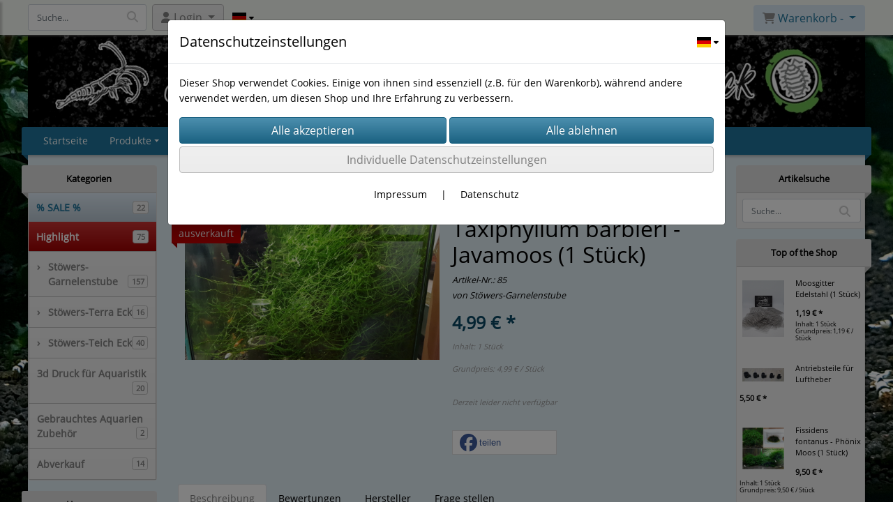

--- FILE ---
content_type: text/html; charset=UTF-8
request_url: https://www.stoewers-garnelenstube-onlineshop.de/taxiphyllum_barbieri_-_javamoos_
body_size: 17997
content:

<!DOCTYPE html>
<html lang="de">
<head>

		<base href="//www.stoewers-garnelenstube-onlineshop.de" />
	<meta http-equiv="Content-Language" content="de" />
    <meta charset="utf-8">  
	<meta http-equiv="content-type" content="text/html; charset=utf-8">
    <title>Taxiphyllum barbieri - Javamoos - Stöwers-Garnelenstube Onlineshop & Stöwers-Terra Eck</title>
    <meta name="keywords" content="Taxiphyllum barbieri - Javamoos, Taxiphyllum, barbieri, -, Javamoos, 
		
			
				
		
			
			
				Stöwers-Garnelenstube  " />
    <meta name="description" content="Taxiphyllum barbieri - Javamoos - Preis: 4,99 € - das Moos wird frisch aufgebunden auf einer Astscheibe ca. 5x3 cm verkauft. Es handelt sich nicht um eine ganze Pflanze&nbsp;
Alle Moose wachsen bei uns ohne CO2 und D&uuml;nger. Wir &u..." />
	<meta name="viewport" content="width=device-width, initial-scale=1, shrink-to-fit=no">
	<link href="/data/pics/favicon/favicon_1707670231.ico" rel="shortcut icon" type="image/x-icon" /><meta name="robots" content="index, follow" />
	<link rel="alternate" type="application/rss+xml" title="Stöwers-Garnelenstube Onlineshop & Stöwers-Terra Eck RSS Feed" href="/rss" />
	<link rel="canonical" href="https://www.stoewers-garnelenstube-onlineshop.de/taxiphyllum_barbieri_-_javamoos_"/>    <meta name="page-topic" content="" />
    <meta name="distribution" content="global" />
	<meta HTTP-EQUIV="cache-control" content="no-cache" />

    
	<noscript>
		<link rel="STYLESHEET" media="screen" type="text/css" href="/style" />
	</noscript>			
		
		<script type="text/javascript" src="/javascript"></script>
		
				
		<script type="text/javascript">
			
			document.write('<link rel="stylesheet" media="screen" type="text/css" href="/style">');

			/* <![CDATA[ */
			_confg['demo'] = false;			
			_confg['cancel_orderprocess_id'] = 49147;
			_confg['last_page_name'] = 'taxiphyllum_barbieri_-_javamoos_';
			_confg['last_page_name_temp'] = 'taxiphyllum_barbieri_-_javamoos_';
			_confg['load_social_media'] = true;
			_confg['standalone_orderprocess'] = true;
			_confg['gallery_scroll_animation'] = 3;
			_confg['popup_after_into_cart'] = true;
			_confg['curreny_code_type'] = 'EUR';
			
			var hashManager;			

			$(function() {
				onload();

				// convert html to ajax links
				optimize_html_links();
				optimize_special_html_links();
				
				// HISTORY
				History.Adapter.bind(window,'statechange',function() {
					historyTarget(History.getState().data.id);
				});
				
				// if ID in url
				if ( (49147 != 0) && (!false) ) {
											// NON-JS-tagcloud-link to JS
						if (document.URL.search(/\/search\/+/) != -1) {
							var tagcloud_data = document.URL.split('/search/');
							$('#input_topsearch').val(decodeURI(tagcloud_data[1]));
							search('top');
						}
						else {
							var reloaded_pagename = 'page';
							if (true) {
								// extract name in html5-format-url
								reloaded_pagename = 'taxiphyllum_barbieri_-_javamoos_';
							}						
							_confg['goto'] = 'reload';
							
							// add something to url, otherwise site wont reload, because its the same URL
							if (reloaded_pagename.slice(-1) == '-') {
								reloaded_pagename = reloaded_pagename.substr(0, reloaded_pagename.length-1);
							}
							else {
								reloaded_pagename = reloaded_pagename+"-";
							}
							// load requested page
							addHistoryEvent(reloaded_pagename, 49147);
						}
									}
				// hash in URL
				else {
											//_confg['site_entered'] = true;
						_confg['scroll'] = false;
						addHistoryEvent('Startseite', 39202120);				}
				
				
				// demo slider
							});
			
						_confg['automatic_scroll'] = 'Y';

			
		var lang = [];lang['besucher_online'] = 'Besucher online';lang['captcha_error'] = 'Der Sicherheitscode wurde nicht korrekt eingegeben.';lang['diese_email_existiert_nicht'] = 'Diese Emailadresse existiert nicht';lang['email_muss_validiert_werden'] = 'Ihnen wurde soeben eine Bestätigungs-Email zu Ihrer neuen Emailadresse geschickt. Sobald Sie diese bestätigt haben gilt diese neue Emailadresse.';lang['passwort_wurde_geaendert'] = 'Ihr Passwort wurde geändert.';lang['anfrage_nicht_versendet_weil_zu_lange_inaktiv'] = '<b>Ihre Anfrage konnte nicht versendet werden, da Sie zu lange inaktiv waren!</b><br/>Bitte loggen Sie sich erneut ein.';lang['anfrage_erfolgreich_versendet'] = '<b>Ihre Anfrage wurde erfolgreich versendet.</b><br/>Eine Antwort erhalten Sie an folgende Email-Adresse';lang['aus_warenkorb_entfernt'] = 'Produkt aus Warenkorb entfernt';lang['kein_gueltiger_wert'] = 'Kein gültiger Wert';lang['startseite'] = 'Startseite';lang['mein_konto'] = 'Mein Konto';lang['login'] = 'Login';lang['adresse_nicht_gefunden'] = 'Die folgende Adresse wurde leider nicht gefunden und kann nicht grafisch dargestellt werden';lang['von_merkzettel_entfernt'] = 'von Merkzettel entfernt';lang['auf_merkzettel_gesetzt'] = 'auf Merkzettel gesetzt';lang['ihr_kommentar_wurde_erfolgreich_eingetragen'] = 'Ihre Bewertung wurde erfolgreich eingetragen.';lang['einloggen_um_kommentar_zu_schreiben'] = 'Sie müssen eingeloggt sein um eine Bewertung eintragen zu können.';lang['alle_felder_ausfuellen'] = 'Bitte füllen Sie alle erforderlichen Felder aus';lang['bewertung_100_zeichen'] = 'Die Bewertung muss mindestens 100 Zeichen lang sein';lang['bestellstatus'] = 'Bestellstatus';lang['warenkorb'] = 'Warenkorb';lang['bitte_geben_sie_einen_suchbegriff_ein'] = 'Bitte geben Sie einen Suchbegriff ein.';lang['mindestbestellmenge_unterschritten'] = 'Die Mindestbestellmenge darf nicht unterschritten werden.';lang['mindestbestellmenge'] = 'Mindestbestellmenge';lang['bestellung_erfolgreich_versendet'] = 'Bestellung erfolgreich versendet';lang['fehlende_angaben_ergaenzen'] = 'Bitte ergänzen Sie alle fehlenden Angaben';lang['gueltige_menge_angeben'] = 'Bitte geben Sie eine gültige Menge an (ganze Zahlen)';lang['daten_geaendert'] = 'Daten wurden geändert';lang['zahlungsart_gewaehlt'] = 'Zahlungsart gewählt';lang['lieferadresse'] = 'lieferadresse';lang['suche'] = 'Suche';lang['aus_warenkorb_entfernen'] = 'Folgendes Produkt aus Warenkorb entfernen:';lang['erst_registrieren'] = 'Sie müssen sich erst registrieren / einloggen';lang['packstation_und_nummer'] = 'Packstation und Nummer';lang['strasse_und_hausnummer'] = 'Straße und Hausnummer';lang['account_geloescht'] = 'Ihr Kundenaccount wurde gelöscht.';lang['validate_same_psws'] = 'Die Passwörter müssen übereinstimmen';lang['validate_emailExists'] = 'Diese E-Mail-Adresse ist schon vergeben.';lang['validate_emailDoesNotExists'] = 'Diese E-Mail-Adresse existiert nicht.';lang['validate_wrongPSW'] = 'Das Passwort ist nicht korrekt.';lang['validate_email'] = 'Geben Sie bitte eine gültige E-Mail Adresse ein (z.B. max@mustermann.de).';lang['validate_required'] = 'Dieses Feld muss ausgefüllt werden.';lang['mindestens_xx_zeichen'] = 'Noch mindestens XX Zeichen.';			/* ]]> */
		</script>
		
			
	

</head>


<body class="" id="body" data-spy="scroll" data-target="#header" data-offset="10" style="background: url(data/pics/background/background_1727467613.jpg) fixed; background-size: cover;">
	
	<div class="body">
		<input type="hidden" id="filter_cat_id" value="none" />
		<input type="hidden" id="filter_activated" value="0" />		
		<input type="hidden" id="filter_rangeinput_min_price" value="" />
		<input type="hidden" id="filter_rangeinput_max_price" value="" />
		<input type="hidden" id="filter_rangeinput_min_current" value="" />
		<input type="hidden" id="filter_rangeinput_max_current" value="" />
		<input type="hidden" id="filter_manufacturer" value="" />
		<div class="tooltip left tooltip-fixed" id="popover_notice" tabindex="-1" role="popover">
		</div>
		<nav id="sidebar-left" class="mobile-sidebar-menu" data-toggle="collapse">
			<div class="row no-gutters m-2">
				<div class="col-8">
		<div class="header-search ml-0 align-self-center search-mobile">
			<div class="input-group">
				<input type="text" class="form-control " id="inp_search-mobile" placeholder="Suche..." onkeypress="key_press_enter(0, 0, 'search-mobile', event);">
					<span class="input-group-btn">
						<button class="btn btn-light" type="button" onclick="search('search-mobile', 0);"><i class="fa fa-search"></i></button>
					</span>
			</div>
		</div>
				</div>
				<div class="col-4">
				<div id="dismiss" class="float-right">
					<i class="fas fa-arrow-left"></i>
				</div>
				</div>
				
			</div>
			<div id="menu-content" class="m-1"></div>
		<div id="lang_select_mobile" class="row no-gutters m-3 lang_select_outer">
			<div class="dropdown btn-group">
				<img class="img-fluid" src="templates/standard/pics/flags/de.svg" alt="de" data-toggle="dropdown" aria-haspopup="true" aria-expanded="false" />

				<div class="dropdown-menu">
						<span class="dropdown-item" value="de" onclick="window.location.href = '/changelanguage/de';" title="&#68;&#101;&#117;&#116;&#115;&#99;&#104;&#108;&#97;&#110;&#100;&#32;" initial_select="yes">
							<img class="img-fluid" src="templates/standard/pics/flags/de.svg" alt="de"/>
						</span>
						<span class="dropdown-item" value="us" onclick="window.location.href = '/changelanguage/us';" title="&#85;&#110;&#105;&#116;&#101;&#100;&#32;&#83;&#116;&#97;&#116;&#101;&#115;&#32;&#111;&#102;&#32;&#65;&#109;&#101;&#114;&#105;&#99;&#97;">
							<img class="img-fluid" src="templates/standard/pics/flags/us.svg" alt="us"/>
						</span>
						<span class="dropdown-item" value="gb" onclick="window.location.href = '/changelanguage/gb';" title="&#85;&#110;&#105;&#116;&#101;&#100;&#32;&#75;&#105;&#110;&#103;&#100;&#111;&#109;">
							<img class="img-fluid" src="templates/standard/pics/flags/gb.svg" alt="gb"/>
						</span>
				</div>
				
				<i class="fas fa-caret-down ml-1"></i>
				
			</div>
		</div>
		</nav>
		<nav id="sidebar-right" class="mobile-sidebar-cart" data-toggle="collapse">
			<div class="row no-gutters m-2">
				<div id="dismiss">
					<i class="fas fa-arrow-right"></i>
				</div>
			</div>
			<div class="m-2" id="cart-mobile">
			</div>
		</nav>
		<div class="overlay"></div>
		<header id="header-fixed" class="header header-scroll-control ">
			<div class="header-body container-fluid h-100">
				<div class="header-container container container-fluid p-0 h-100">
					<div class="header-row container-fluid p-0 h-100">
						<div class="col justify-content-start h-100">
							<div class="row h-100">
		<button class="btn header-btn-collapse-nav align-self-center" data-toggle="collapse" data-target=".mobile-sidebar-menu">
			<i class="fa fa-bars"></i>
		</button>
		<div class="header-search ml-0 align-self-center d-none d-lg-block">
			<div class="input-group">
				<input type="text" class="form-control header-search-inp" id="inp_search-header" placeholder="Suche..." onkeypress="key_press_enter(0, 0, 'search-header', event);">
					<span class="input-group-btn">
						<button class="btn btn-light" type="button" onclick="search('search-header', 0);"><i class="fa fa-search"></i></button>
					</span>
			</div>
		</div>
	<div id="login_outer_header" class="login_outer_header mx-2 align-self-center">
		<div class="dropdown dropdown-dont-close-on-click btn-group">
			
			<a class="btn dropdown-toggle align-self-center" data-toggle="dropdown" aria-haspopup="true" aria-expanded="false">
				<i class="fas fa-user user-button-mobile"></i>
				<span id="div_login_headline">
					Login
				</span>
			</a>
		
			
			
			<div class="dropdown-menu " id="div_login">
				
		<div class="row no-gutters p-2">
			<div class="col-12">
	<div class="box-content">
		<form>
			<div class="form-row m-0">
				<div class="form-group w-100 mb-1">
					<div class="input-group">
						<div class="input-group-prepend">
							<span class="input-group-text"><i class="fas fa-envelope fa-fw"></i></span>
						</div>
						<input id="input_email_login_:::RANDOM:::" name="email" onkeypress="key_press_enter(':::RANDOM:::', 0, 'login', event);" class="form-control form-control-sm" type="text" placeholder="Email">
					</div>
				</div>
			</div>

			<div class="form-row m-0">				
				<div class="form-group w-100">
					<div class="input-group">
						<div class="input-group-prepend">
							<span class="input-group-text"><i class="fas fa-lock fa-fw"></i></span>
						</div>
						<input id="input_psw_:::RANDOM:::" name="userpsw" onkeypress="key_press_enter(':::RANDOM:::', 0, 'login', event);" class="form-control form-control-sm" type="password" placeholder="Passwort">
					</div>
				</div>
			</div>

			<div class="form-row">
				<div class="form-group col">
					<div class="form-check form-check-inline">
						<label class="form-check-label">
							<input class="form-check-input" type="checkbox" id="remind_me_:::RANDOM:::" name="remind_me"> eingeloggt bleiben?
						</label>
					</div>
				</div>
			</div>
			
			<div class="form-row">
				<div class="form-group col">
					<button type="button" onclick="log_in(':::RANDOM:::');" class="btn btn-sm float-right mb-1 w-100 text-right">einloggen</button>
				</div>
			</div>
		</form>
	</div>
			</div>
		</div>
	<div class="row no-gutters px-2 pb-2">
		<div class="col-12">
		<a id="html_link_oeqMx96UWT" name="registrierung" coords="index.php?id=19202120" href="/customer/register">Registrierung</a><br/>
		<a id="html_link_BDLNi5AfAq" name="passwort-vergessen" coords="index.php?id=196021200" href="/customer/passwordreminder">Passwort vergessen</a>
	</div>
	</div>
			</div>
		</div>
	</div>
		<div id="lang_select_header" class="row no-gutters align-self-center m-1 lang_select_outer">
			<div class="dropdown btn-group">
				<img class="img-fluid" src="templates/standard/pics/flags/de.svg" alt="de" data-toggle="dropdown" aria-haspopup="true" aria-expanded="false" />

				<div class="dropdown-menu">
						<span class="dropdown-item" value="de" onclick="window.location.href = '/changelanguage/de';" title="&#68;&#101;&#117;&#116;&#115;&#99;&#104;&#108;&#97;&#110;&#100;&#32;" initial_select="yes">
							<img class="img-fluid" src="templates/standard/pics/flags/de.svg" alt="de"/>
						</span>
						<span class="dropdown-item" value="us" onclick="window.location.href = '/changelanguage/us';" title="&#85;&#110;&#105;&#116;&#101;&#100;&#32;&#83;&#116;&#97;&#116;&#101;&#115;&#32;&#111;&#102;&#32;&#65;&#109;&#101;&#114;&#105;&#99;&#97;">
							<img class="img-fluid" src="templates/standard/pics/flags/us.svg" alt="us"/>
						</span>
						<span class="dropdown-item" value="gb" onclick="window.location.href = '/changelanguage/gb';" title="&#85;&#110;&#105;&#116;&#101;&#100;&#32;&#75;&#105;&#110;&#103;&#100;&#111;&#109;">
							<img class="img-fluid" src="templates/standard/pics/flags/gb.svg" alt="gb"/>
						</span>
				</div>
				
				<i class="fas fa-caret-down ml-1"></i>
				
			</div>
		</div>
									<div class="d-lg-none align-self-center ml-auto mobile-header-logo">
										<a id="html_link_jXyLTZNxk6" name="startseite" coords="index.php?id=39202120" href="/startseite" scroll_to_top="false">
											<img alt="Logo" src="data/pics/logo/logo_mobile_1669745114.jpg">
										</a>
									</div>
								<div class="align-self-center ml-auto">
									
		<button class="btn header-btn-collapse-cart align-self-center" data-toggle="collapse" data-target=".mobile-sidebar-cart">
			<i class="fa fa-shopping-cart"></i>
		</button>
								</div>
									<div class="dropdown dropdown-mega dropdown-mega-shop dropdown-on-hover dropdown-dont-close-on-click ml-auto align-self-center" id="headerCart">
										<a class="btn btn-cart dropdown-toggle" id="headerCartButton" data-toggle="dropdown" aria-haspopup="true" aria-expanded="false">
											<i class="fas fa-shopping-cart"></i> <span id="header_cart_txt">Warenkorb - </span> <span id="header_amount">1</span> <span id="header_cart_price"></span>
										</a>
										<div class="dropdown-menu dropdown-menu-right" id="headerCart_body" aria-labelledby="headerCartButton">
											<div class="dropdown-mega-content cart">
												<div id="cart">
												</div>
											</div>
										</div>
									</div>
							</div>
						</div>
					</div>
				</div>
			</div>
		</header>
			<header id="header-logo" class="header  bg-transparent">
				<div class="header-body">
					<div id="div_logo" class="header-container container container-fluid p-0 div_logo">
						<div class="header-row container-fluid p-0" style="">
							
			<div class="card d-none d-lg-flex">
				<img onclick="addHistoryEvent('Startseite', 39202120);" onload="$(this).css('maxWidth', '1200px');" class="card-img img-fluid" src="data/pics/logo/logo_1530183468.jpg?rand=1282038523" alt="Logo">
				<div class="card-img-overlay">
					
		<div id="orderprocess_backtoshop_button_outer" class="orderprocess_backtoshop_button_outer hide" style="">
			<a class="btn btn-sm" href="javascript: ;" data-confirm-action="var arr=['191021202', '191021203', '191021204', '191021205', '191502120']; if ( (_confg['cancel_orderprocess_id'] != '') && (jQuery.inArray(_confg['cancel_orderprocess_id'].toString(), arr) == -1)) { addHistoryEvent(_confg['cancel_orderprocess_name'], _confg['cancel_orderprocess_id']); } else { addHistoryEvent('Startseite', 39202120); } " data-confirm="Zurück zum Shop und Bestellvorgang unterbrechen?">Zurück zum Shop</a>
			
		</div>
		<div class="header-search ml-0 align-self-center d-none d-lg-block">
			<div class="input-group">
				<input type="hidden" class="form-control " id="inp_search-logo" placeholder="Suche..." onkeypress="key_press_enter(0, 0, 'search-logo', event);">
			</div>
		</div>
				</div>
			</div>
						</div>
					</div>
				</div>
			</header>
			<header id="header" class="header header-scroll-control  bg-transparent" data-plugin-options="{'stickyEnabled': true, 'stickyEnableOnBoxed': true, 'stickyEnableOnMobile': true, 'stickyStartAt': 179, 'stickySetTop': '50px', 'stickyChangeLogo': true}">
				<div class="header-body p-0  bg-transparent">
					
					
		<div class="header-container container container-fluid p-0">
			<div class="header-row container-fluid menu">
				<div class="col justify-content-start">
					<div class="row">
						<div class="header-nav">
							<div class="header-nav-main header-nav-main-effect-1 header-nav-main-sub-effect-1">
								
<nav class="collapse nav" role="navigation">
<ul class="nav nav-pills" id="mainNav">
			<li ><a id="html_link_5jnkAPZ4JG" name="startseite" coords="index.php?id=39202120" href="/startseite" scroll_to_top="false">Startseite</a></li><li class="dropdown "><a class="dropdown-item dropdown-toggle" href="javascript: ;">Produkte</a><ul class="dropdown-menu">
								<li>
									<a class="dropdown-item sale_cat" id="html_link_507aMApSH0" name="sale-cat" coords="index.php?id=2901021204" href="/p/SALE/0/1" scroll_to_top="false">
										% SALE %<span class="badge badge-light badge-cats-main-menu float-right">22</span>
									</a>
								</li>
								<li>
									<a class="dropdown-item highlight_cat" id="html_link_tuzn5clXe5" name="highlight-cat" coords="index.php?id=2901021206" href="/p/Highlight/0/1" scroll_to_top="false">
										Highlight<span class="badge badge-light badge-cats-main-menu float-right">75</span>
									</a>
								</li>
							<li class="dropdown-submenu" onclick="">
								<a class="dropdown-item" id="html_link_tm4SMY6bfc" name="stowers-garnelenstube_" coords="index.php?id=29010212069" href="/p/stowers-garnelenstube_/0/1" scroll_to_top="false">
									Stöwers-Garnelenstube <span class="badge badge-light badge-cats-main-menu float-right">157</span>
								</a>
								<ul class="dropdown-menu">
							<li class="dropdown-submenu" onclick="">
								<a class="dropdown-item" id="html_link_Ma6I2g0urh" name="zwerggarnelen_schnecken" coords="index.php?id=29010212071" href="/p/zwerggarnelen_schnecken/0/1" scroll_to_top="false">
									Zwerggarnelen/Schnecken<span class="badge badge-light badge-cats-main-menu float-right">15</span>
								</a>
								<ul class="dropdown-menu">
							<li onclick="">
								<a class="dropdown-item" id="html_link_DLNwOLW3g2" name="zwerggarnelen" coords="index.php?id=29010212026" href="/p/zwerggarnelen/0/1" scroll_to_top="false">
									Zwerggarnelen
										<span class="badge badge-light badge-cats-main-menu float-right">15</span></a></li>
							<li onclick="">
								<a class="dropdown-item" id="html_link_82V8WX4q0b" name="schnecken" coords="index.php?id=29010212074" href="/p/schnecken_1/0/1" scroll_to_top="false">
									Schnecken
										<span class="badge badge-light badge-cats-main-menu float-right">1</span></a></li></ul></li>
							<li class="dropdown-submenu" onclick="">
								<a class="dropdown-item" id="html_link_6c56VbJNGm" name="futter" coords="index.php?id=29010212036" href="/p/futter/0/1" scroll_to_top="false">
									Futter<span class="badge badge-light badge-cats-main-menu float-right">7</span>
								</a>
								<ul class="dropdown-menu">
							<li onclick="">
								<a class="dropdown-item" id="html_link_V02nPlEsYr" name="shrimp-lollies" coords="index.php?id=29010212037" href="/p/shrimp-lollies/0/1" scroll_to_top="false">
									Shrimp-Lollies
										<span class="badge badge-light badge-cats-main-menu float-right">2</span></a></li>
							<li onclick="">
								<a class="dropdown-item" id="html_link_55GPrtOVeu" name="bug_bites" coords="index.php?id=29010212057" href="/p/bug_bites/0/1" scroll_to_top="false">
									Bug Bites
										<span class="badge badge-light badge-cats-main-menu float-right">1</span></a></li>
							<li onclick="">
								<a class="dropdown-item" id="html_link_meFNUyuLQx" name="microbe-lift" coords="index.php?id=29010212058" href="/p/microbe-lift/0/1" scroll_to_top="false">
									Microbe-Lift
										<span class="badge badge-light badge-cats-main-menu float-right">1</span></a></li></ul></li>
							<li onclick="">
								<a class="dropdown-item" id="html_link_F9aNDIIuHc" name="wasserzusatz_mineralien" coords="index.php?id=29010212023" href="/p/wasserzusatz_mineralien/0/1" scroll_to_top="false">
									Wasserzusatz & Mineralien
										<span class="badge badge-light badge-cats-main-menu float-right">10</span></a></li>
							<li class="dropdown-submenu" onclick="">
								<a class="dropdown-item" id="html_link_YX4BOLs6JW" name="dekoration" coords="index.php?id=29010212044" href="/p/dekoration_/0/1" scroll_to_top="false">
									Dekoration<span class="badge badge-light badge-cats-main-menu float-right">18</span>
								</a>
								<ul class="dropdown-menu">
							<li onclick="">
								<a class="dropdown-item" id="html_link_VN01RoPNOZ" name="naturprodukte" coords="index.php?id=29010212045" href="/p/naturprodukte/0/1" scroll_to_top="false">
									Naturprodukte
										<span class="badge badge-light badge-cats-main-menu float-right">4</span></a></li></ul></li>
							<li onclick="">
								<a class="dropdown-item" id="html_link_TQQzTFjZqU" name="moose" coords="index.php?id=29010212024" href="/p/moose/0/1" scroll_to_top="false">
									Moose
										<span class="badge badge-light badge-cats-main-menu float-right">31</span></a></li>
							<li onclick="">
								<a class="dropdown-item" id="html_link_MSopR8bPUs" name="bucephalandra_" coords="index.php?id=29010212052" href="/p/bucephalandra_/0/1" scroll_to_top="false">
									Bucephalandra 
										<span class="badge badge-light badge-cats-main-menu float-right">13</span></a></li>
							<li onclick="">
								<a class="dropdown-item" id="html_link_kKyCIEShEB" name="pflanzen" coords="index.php?id=29010212093" href="/p/pflanzen/0/1" scroll_to_top="false">
									Pflanzen
										<span class="badge badge-light badge-cats-main-menu float-right">2</span></a></li>
							<li onclick="">
								<a class="dropdown-item" id="html_link_SQ4f7u2bAD" name="aquarien_fur_kallax_regale" coords="index.php?id=29010212048" href="/p/aquarien_fur_kallax_regale/0/1" scroll_to_top="false">
									Aquarien für Kallax Regale
										<span class="badge badge-light badge-cats-main-menu float-right">21</span></a></li>
							<li onclick="">
								<a class="dropdown-item" id="html_link_QB6vBBEHlt" name="beleuchtung_fur_kallax_regale" coords="index.php?id=29010212050" href="/p/beleuchtung_fur_kallax_regale/0/1" scroll_to_top="false">
									Beleuchtung für Kallax Regale
										<span class="badge badge-light badge-cats-main-menu float-right">10</span></a></li>
							<li onclick="">
								<a class="dropdown-item" id="html_link_4aTGfaKH7S" name="blenden_fur_kallax_regale" coords="index.php?id=29010212055" href="/p/blenden_fur_kallax_regale/0/1" scroll_to_top="false">
									Blenden für Kallax Regale
										<span class="badge badge-light badge-cats-main-menu float-right">5</span></a></li>
							<li onclick="">
								<a class="dropdown-item" id="html_link_2r2Aa6mAdt" name="technik_fur_kallax_regale" coords="index.php?id=29010212056" href="/p/technik_fur_kallax_regale/0/1" scroll_to_top="false">
									Technik für Kallax Regale
										<span class="badge badge-light badge-cats-main-menu float-right">16</span></a></li>
							<li class="dropdown-submenu" onclick="">
								<a class="dropdown-item" id="html_link_GgsHtJQ5rr" name="aquarien_zubehor" coords="index.php?id=29010212028" href="/p/aquarien_zubehor/0/1" scroll_to_top="false">
									Aquarien Zubehör<span class="badge badge-light badge-cats-main-menu float-right">45</span>
								</a>
								<ul class="dropdown-menu">
							<li onclick="">
								<a class="dropdown-item" id="html_link_yCCeFgHBgw" name="futterecken_futterplatze" coords="index.php?id=29010212027" href="/p/futterecken_futterplatze/0/1" scroll_to_top="false">
									Futterecken/Futterplätze
										<span class="badge badge-light badge-cats-main-menu float-right">8</span></a></li>
							<li onclick="">
								<a class="dropdown-item" id="html_link_GQasacjvVQ" name="kescher" coords="index.php?id=29010212034" href="/p/kescher/0/1" scroll_to_top="false">
									Kescher
										<span class="badge badge-light badge-cats-main-menu float-right">1</span></a></li>
							<li onclick="">
								<a class="dropdown-item" id="html_link_MCEaFW904p" name="sochting_oxydator" coords="index.php?id=29010212042" href="/p/sochting_oxydator/0/1" scroll_to_top="false">
									Söchting Oxydator
										<span class="badge badge-light badge-cats-main-menu float-right">2</span></a></li>
							<li onclick="">
								<a class="dropdown-item" id="html_link_lm1V9XCLDY" name="bodengrund" coords="index.php?id=29010212051" href="/p/bodengrund/0/1" scroll_to_top="false">
									Bodengrund
										<span class="badge badge-light badge-cats-main-menu float-right">1</span></a></li>
							<li onclick="">
								<a class="dropdown-item" id="html_link_7dtOlqTbjk" name="steine" coords="index.php?id=29010212062" href="/p/steine/0/1" scroll_to_top="false">
									Steine
										<span class="badge badge-light badge-cats-main-menu float-right">2</span></a></li>
							<li onclick="">
								<a class="dropdown-item" id="html_link_0TROSZcj5v" name="osmoseanlagen" coords="index.php?id=29010212092" href="/p/osmoseanlagen/0/1" scroll_to_top="false">
									Osmoseanlagen
										<span class="badge badge-light badge-cats-main-menu float-right">10</span></a></li></ul></li></ul></li>
							<li class="dropdown-submenu" onclick="">
								<a class="dropdown-item" id="html_link_Eybr8GCIj0" name="stowers-terra_eck" coords="index.php?id=29010212063" href="/p/stowers-terra_eck/0/1" scroll_to_top="false">
									Stöwers-Terra Eck<span class="badge badge-light badge-cats-main-menu float-right">16</span>
								</a>
								<ul class="dropdown-menu">
							<li onclick="">
								<a class="dropdown-item" id="html_link_16bLFwGM0m" name="kallax_-_terrarien" coords="index.php?id=29010212064" href="/p/kallax_-_terrarien/0/1" scroll_to_top="false">
									Kallax - Terrarien
										<span class="badge badge-light badge-cats-main-menu float-right">3</span></a></li>
							<li onclick="">
								<a class="dropdown-item" id="html_link_gYtCddyHIg" name="terrarien_-_zubehor" coords="index.php?id=29010212065" href="/p/terrarien_-_zubehor/0/1" scroll_to_top="false">
									Terrarien - Zubehör
										<span class="badge badge-light badge-cats-main-menu float-right">6</span></a></li>
							<li class="dropdown-submenu" onclick="">
								<a class="dropdown-item" id="html_link_Mj7DohHbH8" name="terrarien_-_bewohner" coords="index.php?id=29010212066" href="/p/terrarien_-_bewohner/0/1" scroll_to_top="false">
									Terrarien - Bewohner<span class="badge badge-light badge-cats-main-menu float-right">7</span>
								</a>
								<ul class="dropdown-menu">
							<li onclick="">
								<a class="dropdown-item" id="html_link_FhbgQKVsmd" name="asseln" coords="index.php?id=29010212067" href="/p/asseln/0/1" scroll_to_top="false">
									Asseln
										<span class="badge badge-light badge-cats-main-menu float-right">5</span></a></li>
							<li onclick="">
								<a class="dropdown-item" id="html_link_yNczSINWYA" name="schnecken" coords="index.php?id=29010212068" href="/p/schnecken/0/1" scroll_to_top="false">
									Schnecken
										<span class="badge badge-light badge-cats-main-menu float-right">1</span></a></li></ul></li></ul></li>
							<li class="dropdown-submenu" onclick="">
								<a class="dropdown-item" id="html_link_hvYbDidV6w" name="stowers-teich_eck" coords="index.php?id=29010212077" href="/p/stowers-teich_eck/0/1" scroll_to_top="false">
									Stöwers-Teich Eck<span class="badge badge-light badge-cats-main-menu float-right">40</span>
								</a>
								<ul class="dropdown-menu">
							<li class="dropdown-submenu" onclick="">
								<a class="dropdown-item" id="html_link_fHkLAu1WqC" name="koifutter" coords="index.php?id=29010212078" href="/p/koifutter/0/1" scroll_to_top="false">
									Koifutter<span class="badge badge-light badge-cats-main-menu float-right">29</span>
								</a>
								<ul class="dropdown-menu">
							<li onclick="">
								<a class="dropdown-item" id="html_link_2PKTMEBDfK" name="koi_ganzjahresfutter" coords="index.php?id=29010212080" href="/p/koi_ganzjahresfutter/0/1" scroll_to_top="false">
									Koi Ganzjahresfutter
										<span class="badge badge-light badge-cats-main-menu float-right">4</span></a></li>
							<li onclick="">
								<a class="dropdown-item" id="html_link_8H1k82iVu0" name="koi_farb-_und_wachstumsfutter" coords="index.php?id=29010212081" href="/p/koi_farb-_und_wachstumsfutter/0/1" scroll_to_top="false">
									Koi Farb- und Wachstumsfutter
										<span class="badge badge-light badge-cats-main-menu float-right">4</span></a></li>
							<li onclick="">
								<a class="dropdown-item" id="html_link_qxfQ1y45Co" name="koi_wachstumsfutter" coords="index.php?id=29010212082" href="/p/koi_wachstumsfutter/0/1" scroll_to_top="false">
									Koi Wachstumsfutter
										<span class="badge badge-light badge-cats-main-menu float-right">4</span></a></li>
							<li onclick="">
								<a class="dropdown-item" id="html_link_edCDFKsinb" name="koi_winterfutter" coords="index.php?id=29010212083" href="/p/koi_winterfutter/0/1" scroll_to_top="false">
									Koi Winterfutter
										<span class="badge badge-light badge-cats-main-menu float-right">3</span></a></li>
							<li onclick="">
								<a class="dropdown-item" id="html_link_JRhfWDwkCa" name="koi_junior" coords="index.php?id=29010212084" href="/p/koi_junior/0/1" scroll_to_top="false">
									Koi Junior
										<span class="badge badge-light badge-cats-main-menu float-right">3</span></a></li>
							<li onclick="">
								<a class="dropdown-item" id="html_link_Io6OKjXkv7" name="koi_vital-_und_gesundheitsfutt" coords="index.php?id=29010212088" href="/p/koi_vital-_und_gesundheitsfutt/0/1" scroll_to_top="false">
									Koi Vital- und Gesundheitsfutt
										<span class="badge badge-light badge-cats-main-menu float-right">6</span></a></li>
							<li onclick="">
								<a class="dropdown-item" id="html_link_PxnYKpFUEf" name="koi-futter_probierpaket" coords="index.php?id=29010212089" href="/p/koi-futter_probierpaket/0/1" scroll_to_top="false">
									KOI-Futter Probierpaket
										<span class="badge badge-light badge-cats-main-menu float-right">1</span></a></li>
							<li onclick="">
								<a class="dropdown-item" id="html_link_LiDdfbMg1a" name="ichi_food" coords="index.php?id=29010212091" href="/p/ichi_food/0/1" scroll_to_top="false">
									Ichi Food
										<span class="badge badge-light badge-cats-main-menu float-right">4</span></a></li></ul></li>
							<li onclick="">
								<a class="dropdown-item" id="html_link_xcbDeFyA3I" name="teichfutter" coords="index.php?id=29010212085" href="/p/teichfutter/0/1" scroll_to_top="false">
									Teichfutter
										<span class="badge badge-light badge-cats-main-menu float-right">1</span></a></li>
							<li onclick="">
								<a class="dropdown-item" id="html_link_uebTsEcVCR" name="koi_pflege" coords="index.php?id=29010212086" href="/p/koi_pflege/0/1" scroll_to_top="false">
									Koi Pflege
										<span class="badge badge-light badge-cats-main-menu float-right">4</span></a></li>
							<li class="dropdown-submenu" onclick="">
								<a class="dropdown-item" id="html_link_wRrdTv6RAE" name="teich-_u_wasserpflege" coords="index.php?id=29010212087" href="/p/teich-_u_wasserpflege/0/1" scroll_to_top="false">
									Teich- u. Wasserpflege<span class="badge badge-light badge-cats-main-menu float-right">5</span>
								</a>
								<ul class="dropdown-menu">
							<li onclick="">
								<a class="dropdown-item" id="html_link_e0C4f6Ddyp" name="algenbekampfung" coords="index.php?id=29010212090" href="/p/algenbekampfung/0/1" scroll_to_top="false">
									Algenbekämpfung
										<span class="badge badge-light badge-cats-main-menu float-right">5</span></a></li></ul></li></ul></li>
							<li onclick="">
								<a class="dropdown-item" id="html_link_wubqP5Cbm2" name="3d_druck_fur_aquaristik" coords="index.php?id=29010212073" href="/p/3d_druck_fur_aquaristik/0/1" scroll_to_top="false">
									3d Druck für Aquaristik
										<span class="badge badge-light badge-cats-main-menu float-right">20</span></a></li>
							<li onclick="">
								<a class="dropdown-item" id="html_link_3i11kDeq4E" name="gebrauchtes_aquarien_zubehor_" coords="index.php?id=29010212076" href="/p/gebrauchtes_aquarien_zubehor_/0/1" scroll_to_top="false">
									Gebrauchtes Aquarien Zubehör 
										<span class="badge badge-light badge-cats-main-menu float-right">2</span></a></li>
							<li onclick="">
								<a class="dropdown-item" id="html_link_jC5o39zA2Z" name="abverkauf" coords="index.php?id=29010212075" href="/p/abverkauf/0/1" scroll_to_top="false">
									Abverkauf
										<span class="badge badge-light badge-cats-main-menu float-right">14</span></a></li></ul></li>
			<li ><a id="html_link_aOSrFJhOww" name="impressum" coords="index.php?id=39302120" href="/content/impressum" scroll_to_top="false">Impressum</a></li>
			<li ><a id="html_link_IF3zCcO66f" name="agb" coords="index.php?id=39402120" href="/content/agb" scroll_to_top="false">AGB</a></li>
			<li ><a id="html_link_SOjGErCOdP" name="kontaktformular" coords="index.php?id=39602120" href="/content/kontaktformular" scroll_to_top="false">Kontakt</a></li>
			<li ><a id="html_link_R4YTiZyfrD" name="startseite" coords="index.php?id=39202120" href="/startseite" scroll_to_top="false">Tel.0172 1063170</a></li>
</ul>
</nav>	
							</div>
							
						</div>
					</div>
				</div>
			</div>
		</div>
					
				</div>
			</header>
		<div role="main" class="main shop template-1">
			<div class="container container-fluid">
<div class="row" id="main_outer">
		
	<div id="div_main_links" class="col-12 col-lg-2 order-2 order-lg-1 div_main_links">
		
	<div class="row no-gutters">
			<div class="col col-12 col-sm-6 col-lg-12">
				<div class="row no-gutters">
					<div class="col-lg-12">
						<div class="card sidebox left">
							<h6 id="headline_1" class="card-header">Kategorien</h2>		
							
							<div id="div_categories" class="card-body">
								
							<div class="side_div_cats" id="div_sidediv_cats_sa" onclick="_confg['scroll'] = false; addHistoryEvent('SALE', 290102120004);">
								<a class="btn sale" id="html_special_link_xlBP6wjYH1" name="sale-cat" coords="index.php?id=2901021204" href="/p/SALE/0/1">
									% SALE %
									<span class="badge badge-light badge-cats-main-menu float-right">22</span>
								</a>
							</div>
							<div class="side_div_cats" id="div_sidediv_cats_high" onclick="_confg['scroll'] = false; addHistoryEvent('Highlight', 290102120006);">
								<a class="btn highlight" id="html_special_link_oAisCeY1l9" name="highlight-cat" coords="index.php?id=2901021206" href="/p/Highlight/0/1">
									Highlight
									<span class="badge badge-light badge-cats-main-menu float-right">75</span>
								</a>
							</div>
				<div class="side_div_cats side_div_cats_parent" id="div_sidediv_cats_69" onclick="addHistoryEvent('stowers-garnelenstube_', 29010212069);" style="">
					<a class="btn  primary" id="html_special_link_wt0Z8q5VpN" name="produkte" coords="index.php?id=29010212069" href="/p/stowers-garnelenstube_/0/1">
							<span class="side_cats_parent_left">&rsaquo;
							</span>
							<span class="side_cats_parent_name">
								Stöwers-Garnelenstube 
								
							<span class="badge badge-light badge-cats-main-menu float-right">157</span>
							</span>
					</a>
				</div><div class="side_cats_sub_outer hide">
				<div class="side_div_cats side_div_cats_child" id="div_sidediv_cats_71" onclick="addHistoryEvent('zwerggarnelen_schnecken', 29010212071);" style="padding-left: 17px;">
					<a class="btn  catside_child btn-sm" id="html_special_link_GZ4psogDAH" name="produkte" coords="index.php?id=29010212071" href="/p/zwerggarnelen_schnecken/0/1">
							<span class="side_cats_parent_left">&rsaquo;
							</span>
							<span class="side_cats_parent_name">
								Zwerggarnelen/Schnecken
								
							<span class="badge badge-light badge-cats-main-menu float-right">15</span>
							</span>
					</a>
				</div><div class="side_cats_sub_outer hide">
				<div class="side_div_cats side_div_cats_child" id="div_sidediv_cats_26" onclick="addHistoryEvent('zwerggarnelen', 29010212026);" style="padding-left: 22px;">
					<a class="btn  catside_child btn-sm" id="html_special_link_pVHDApmKRM" name="produkte" coords="index.php?id=29010212026" href="/p/zwerggarnelen/0/1">
							Zwerggarnelen
							
							<span class="badge badge-light badge-cats-main-menu float-right">15</span>
					</a>
				</div>
				<div class="side_div_cats side_div_cats_child" id="div_sidediv_cats_74" onclick="addHistoryEvent('schnecken_1', 29010212074);" style="padding-left: 22px;">
					<a class="btn  catside_child btn-sm" id="html_special_link_lM0N3nvPKt" name="produkte" coords="index.php?id=29010212074" href="/p/schnecken_1/0/1">
							Schnecken
							
							<span class="badge badge-light badge-cats-main-menu float-right">1</span>
					</a>
				</div></div>
				<div class="side_div_cats side_div_cats_child" id="div_sidediv_cats_36" onclick="addHistoryEvent('futter', 29010212036);" style="padding-left: 17px;">
					<a class="btn  catside_child btn-sm" id="html_special_link_Oi5eyoTP6R" name="produkte" coords="index.php?id=29010212036" href="/p/futter/0/1">
							<span class="side_cats_parent_left">&rsaquo;
							</span>
							<span class="side_cats_parent_name">
								Futter
								
							<span class="badge badge-light badge-cats-main-menu float-right">7</span>
							</span>
					</a>
				</div><div class="side_cats_sub_outer hide">
				<div class="side_div_cats side_div_cats_child" id="div_sidediv_cats_37" onclick="addHistoryEvent('shrimp-lollies', 29010212037);" style="padding-left: 22px;">
					<a class="btn  catside_child btn-sm" id="html_special_link_Rsg10kxXqj" name="produkte" coords="index.php?id=29010212037" href="/p/shrimp-lollies/0/1">
							Shrimp-Lollies
							
							<span class="badge badge-light badge-cats-main-menu float-right">2</span>
					</a>
				</div>
				<div class="side_div_cats side_div_cats_child" id="div_sidediv_cats_57" onclick="addHistoryEvent('bug_bites', 29010212057);" style="padding-left: 22px;">
					<a class="btn  catside_child btn-sm" id="html_special_link_RyYIhM2TQr" name="produkte" coords="index.php?id=29010212057" href="/p/bug_bites/0/1">
							Bug Bites
							
							<span class="badge badge-light badge-cats-main-menu float-right">1</span>
					</a>
				</div>
				<div class="side_div_cats side_div_cats_child" id="div_sidediv_cats_58" onclick="addHistoryEvent('microbe-lift', 29010212058);" style="padding-left: 22px;">
					<a class="btn  catside_child btn-sm" id="html_special_link_hlLJUbF8qr" name="produkte" coords="index.php?id=29010212058" href="/p/microbe-lift/0/1">
							Microbe-Lift
							
							<span class="badge badge-light badge-cats-main-menu float-right">1</span>
					</a>
				</div></div>
				<div class="side_div_cats side_div_cats_child" id="div_sidediv_cats_23" onclick="addHistoryEvent('wasserzusatz_mineralien', 29010212023);" style="padding-left: 17px;">
					<a class="btn  catside_child btn-sm" id="html_special_link_1nTt7nBlTF" name="produkte" coords="index.php?id=29010212023" href="/p/wasserzusatz_mineralien/0/1">
							Wasserzusatz & Mineralien
							
							<span class="badge badge-light badge-cats-main-menu float-right">10</span>
					</a>
				</div>
				<div class="side_div_cats side_div_cats_child" id="div_sidediv_cats_44" onclick="addHistoryEvent('dekoration_', 29010212044);" style="padding-left: 17px;">
					<a class="btn  catside_child btn-sm" id="html_special_link_x6ZBznQiXB" name="produkte" coords="index.php?id=29010212044" href="/p/dekoration_/0/1">
							<span class="side_cats_parent_left">&rsaquo;
							</span>
							<span class="side_cats_parent_name">
								Dekoration
								
							<span class="badge badge-light badge-cats-main-menu float-right">18</span>
							</span>
					</a>
				</div><div class="side_cats_sub_outer hide">
				<div class="side_div_cats side_div_cats_child" id="div_sidediv_cats_45" onclick="addHistoryEvent('naturprodukte', 29010212045);" style="padding-left: 22px;">
					<a class="btn  catside_child btn-sm" id="html_special_link_yZLtI8hsLU" name="produkte" coords="index.php?id=29010212045" href="/p/naturprodukte/0/1">
							Naturprodukte
							
							<span class="badge badge-light badge-cats-main-menu float-right">4</span>
					</a>
				</div></div>
				<div class="side_div_cats side_div_cats_child" id="div_sidediv_cats_24" onclick="addHistoryEvent('moose', 29010212024);" style="padding-left: 17px;">
					<a class="btn  catside_child btn-sm" id="html_special_link_Gpfdhr0ghV" name="produkte" coords="index.php?id=29010212024" href="/p/moose/0/1">
							Moose
							
							<span class="badge badge-light badge-cats-main-menu float-right">31</span>
					</a>
				</div>
				<div class="side_div_cats side_div_cats_child" id="div_sidediv_cats_52" onclick="addHistoryEvent('bucephalandra_', 29010212052);" style="padding-left: 17px;">
					<a class="btn  catside_child btn-sm" id="html_special_link_xerYTTYdwT" name="produkte" coords="index.php?id=29010212052" href="/p/bucephalandra_/0/1">
							Bucephalandra 
							
							<span class="badge badge-light badge-cats-main-menu float-right">13</span>
					</a>
				</div>
				<div class="side_div_cats side_div_cats_child" id="div_sidediv_cats_93" onclick="addHistoryEvent('pflanzen', 29010212093);" style="padding-left: 17px;">
					<a class="btn  catside_child btn-sm" id="html_special_link_p7wt4mmFH0" name="produkte" coords="index.php?id=29010212093" href="/p/pflanzen/0/1">
							Pflanzen
							
							<span class="badge badge-light badge-cats-main-menu float-right">2</span>
					</a>
				</div>
				<div class="side_div_cats side_div_cats_child" id="div_sidediv_cats_48" onclick="addHistoryEvent('aquarien_fur_kallax_regale', 29010212048);" style="padding-left: 17px;">
					<a class="btn  catside_child btn-sm" id="html_special_link_ulRcXa6LvD" name="produkte" coords="index.php?id=29010212048" href="/p/aquarien_fur_kallax_regale/0/1">
							Aquarien für Kallax Regale
							
							<span class="badge badge-light badge-cats-main-menu float-right">21</span>
					</a>
				</div>
				<div class="side_div_cats side_div_cats_child" id="div_sidediv_cats_50" onclick="addHistoryEvent('beleuchtung_fur_kallax_regale', 29010212050);" style="padding-left: 17px;">
					<a class="btn  catside_child btn-sm" id="html_special_link_R9WT9QIagC" name="produkte" coords="index.php?id=29010212050" href="/p/beleuchtung_fur_kallax_regale/0/1">
							Beleuchtung für Kallax Regale
							
							<span class="badge badge-light badge-cats-main-menu float-right">10</span>
					</a>
				</div>
				<div class="side_div_cats side_div_cats_child" id="div_sidediv_cats_55" onclick="addHistoryEvent('blenden_fur_kallax_regale', 29010212055);" style="padding-left: 17px;">
					<a class="btn  catside_child btn-sm" id="html_special_link_1owQ4DEv1q" name="produkte" coords="index.php?id=29010212055" href="/p/blenden_fur_kallax_regale/0/1">
							Blenden für Kallax Regale
							
							<span class="badge badge-light badge-cats-main-menu float-right">5</span>
					</a>
				</div>
				<div class="side_div_cats side_div_cats_child" id="div_sidediv_cats_56" onclick="addHistoryEvent('technik_fur_kallax_regale', 29010212056);" style="padding-left: 17px;">
					<a class="btn  catside_child btn-sm" id="html_special_link_Ne94vt6A0h" name="produkte" coords="index.php?id=29010212056" href="/p/technik_fur_kallax_regale/0/1">
							Technik für Kallax Regale
							
							<span class="badge badge-light badge-cats-main-menu float-right">16</span>
					</a>
				</div>
				<div class="side_div_cats side_div_cats_child" id="div_sidediv_cats_28" onclick="addHistoryEvent('aquarien_zubehor', 29010212028);" style="padding-left: 17px;">
					<a class="btn  catside_child btn-sm" id="html_special_link_BcyKLXoGCL" name="produkte" coords="index.php?id=29010212028" href="/p/aquarien_zubehor/0/1">
							<span class="side_cats_parent_left">&rsaquo;
							</span>
							<span class="side_cats_parent_name">
								Aquarien Zubehör
								
							<span class="badge badge-light badge-cats-main-menu float-right">45</span>
							</span>
					</a>
				</div><div class="side_cats_sub_outer hide">
				<div class="side_div_cats side_div_cats_child" id="div_sidediv_cats_27" onclick="addHistoryEvent('futterecken_futterplatze', 29010212027);" style="padding-left: 22px;">
					<a class="btn  catside_child btn-sm" id="html_special_link_LyeoouX7d6" name="produkte" coords="index.php?id=29010212027" href="/p/futterecken_futterplatze/0/1">
							Futterecken/Futterplätze
							
							<span class="badge badge-light badge-cats-main-menu float-right">8</span>
					</a>
				</div>
				<div class="side_div_cats side_div_cats_child" id="div_sidediv_cats_34" onclick="addHistoryEvent('kescher', 29010212034);" style="padding-left: 22px;">
					<a class="btn  catside_child btn-sm" id="html_special_link_tRkXbujucG" name="produkte" coords="index.php?id=29010212034" href="/p/kescher/0/1">
							Kescher
							
							<span class="badge badge-light badge-cats-main-menu float-right">1</span>
					</a>
				</div>
				<div class="side_div_cats side_div_cats_child" id="div_sidediv_cats_42" onclick="addHistoryEvent('sochting_oxydator', 29010212042);" style="padding-left: 22px;">
					<a class="btn  catside_child btn-sm" id="html_special_link_7IKCyN9gWf" name="produkte" coords="index.php?id=29010212042" href="/p/sochting_oxydator/0/1">
							Söchting Oxydator
							
							<span class="badge badge-light badge-cats-main-menu float-right">2</span>
					</a>
				</div>
				<div class="side_div_cats side_div_cats_child" id="div_sidediv_cats_51" onclick="addHistoryEvent('bodengrund', 29010212051);" style="padding-left: 22px;">
					<a class="btn  catside_child btn-sm" id="html_special_link_ErMjJHDWEC" name="produkte" coords="index.php?id=29010212051" href="/p/bodengrund/0/1">
							Bodengrund
							
							<span class="badge badge-light badge-cats-main-menu float-right">1</span>
					</a>
				</div>
				<div class="side_div_cats side_div_cats_child" id="div_sidediv_cats_62" onclick="addHistoryEvent('steine', 29010212062);" style="padding-left: 22px;">
					<a class="btn  catside_child btn-sm" id="html_special_link_rjLeHeILBe" name="produkte" coords="index.php?id=29010212062" href="/p/steine/0/1">
							Steine
							
							<span class="badge badge-light badge-cats-main-menu float-right">2</span>
					</a>
				</div>
				<div class="side_div_cats side_div_cats_child" id="div_sidediv_cats_92" onclick="addHistoryEvent('osmoseanlagen', 29010212092);" style="padding-left: 22px;">
					<a class="btn  catside_child btn-sm" id="html_special_link_72yMBpqs02" name="produkte" coords="index.php?id=29010212092" href="/p/osmoseanlagen/0/1">
							Osmoseanlagen
							
							<span class="badge badge-light badge-cats-main-menu float-right">10</span>
					</a>
				</div></div></div>
				<div class="side_div_cats side_div_cats_parent" id="div_sidediv_cats_63" onclick="addHistoryEvent('stowers-terra_eck', 29010212063);" style="">
					<a class="btn  primary" id="html_special_link_tVCvi4ZEmB" name="produkte" coords="index.php?id=29010212063" href="/p/stowers-terra_eck/0/1">
							<span class="side_cats_parent_left">&rsaquo;
							</span>
							<span class="side_cats_parent_name">
								Stöwers-Terra Eck
								
							<span class="badge badge-light badge-cats-main-menu float-right">16</span>
							</span>
					</a>
				</div><div class="side_cats_sub_outer hide">
				<div class="side_div_cats side_div_cats_child" id="div_sidediv_cats_64" onclick="addHistoryEvent('kallax_-_terrarien', 29010212064);" style="padding-left: 17px;">
					<a class="btn  catside_child btn-sm" id="html_special_link_bRL8E2XJ5q" name="produkte" coords="index.php?id=29010212064" href="/p/kallax_-_terrarien/0/1">
							Kallax - Terrarien
							
							<span class="badge badge-light badge-cats-main-menu float-right">3</span>
					</a>
				</div>
				<div class="side_div_cats side_div_cats_child" id="div_sidediv_cats_65" onclick="addHistoryEvent('terrarien_-_zubehor', 29010212065);" style="padding-left: 17px;">
					<a class="btn  catside_child btn-sm" id="html_special_link_dPh7Dz97hJ" name="produkte" coords="index.php?id=29010212065" href="/p/terrarien_-_zubehor/0/1">
							Terrarien - Zubehör
							
							<span class="badge badge-light badge-cats-main-menu float-right">6</span>
					</a>
				</div>
				<div class="side_div_cats side_div_cats_child" id="div_sidediv_cats_66" onclick="addHistoryEvent('terrarien_-_bewohner', 29010212066);" style="padding-left: 17px;">
					<a class="btn  catside_child btn-sm" id="html_special_link_ub2g2HpnO6" name="produkte" coords="index.php?id=29010212066" href="/p/terrarien_-_bewohner/0/1">
							<span class="side_cats_parent_left">&rsaquo;
							</span>
							<span class="side_cats_parent_name">
								Terrarien - Bewohner
								
							<span class="badge badge-light badge-cats-main-menu float-right">7</span>
							</span>
					</a>
				</div><div class="side_cats_sub_outer hide">
				<div class="side_div_cats side_div_cats_child" id="div_sidediv_cats_67" onclick="addHistoryEvent('asseln', 29010212067);" style="padding-left: 22px;">
					<a class="btn  catside_child btn-sm" id="html_special_link_Nz7yiiGxKn" name="produkte" coords="index.php?id=29010212067" href="/p/asseln/0/1">
							Asseln
							
							<span class="badge badge-light badge-cats-main-menu float-right">5</span>
					</a>
				</div>
				<div class="side_div_cats side_div_cats_child" id="div_sidediv_cats_68" onclick="addHistoryEvent('schnecken', 29010212068);" style="padding-left: 22px;">
					<a class="btn  catside_child btn-sm" id="html_special_link_HhZCCOnb2h" name="produkte" coords="index.php?id=29010212068" href="/p/schnecken/0/1">
							Schnecken
							
							<span class="badge badge-light badge-cats-main-menu float-right">1</span>
					</a>
				</div></div></div>
				<div class="side_div_cats side_div_cats_parent" id="div_sidediv_cats_77" onclick="addHistoryEvent('stowers-teich_eck', 29010212077);" style="">
					<a class="btn  primary" id="html_special_link_334CgJnMNQ" name="produkte" coords="index.php?id=29010212077" href="/p/stowers-teich_eck/0/1">
							<span class="side_cats_parent_left">&rsaquo;
							</span>
							<span class="side_cats_parent_name">
								Stöwers-Teich Eck
								
							<span class="badge badge-light badge-cats-main-menu float-right">40</span>
							</span>
					</a>
				</div><div class="side_cats_sub_outer hide">
				<div class="side_div_cats side_div_cats_child" id="div_sidediv_cats_78" onclick="addHistoryEvent('koifutter', 29010212078);" style="padding-left: 17px;">
					<a class="btn  catside_child btn-sm" id="html_special_link_0Kx78y66mf" name="produkte" coords="index.php?id=29010212078" href="/p/koifutter/0/1">
							<span class="side_cats_parent_left">&rsaquo;
							</span>
							<span class="side_cats_parent_name">
								Koifutter
								
							<span class="badge badge-light badge-cats-main-menu float-right">29</span>
							</span>
					</a>
				</div><div class="side_cats_sub_outer hide">
				<div class="side_div_cats side_div_cats_child" id="div_sidediv_cats_80" onclick="addHistoryEvent('koi_ganzjahresfutter', 29010212080);" style="padding-left: 22px;">
					<a class="btn  catside_child btn-sm" id="html_special_link_lY38scHKxz" name="produkte" coords="index.php?id=29010212080" href="/p/koi_ganzjahresfutter/0/1">
							Koi Ganzjahresfutter
							
							<span class="badge badge-light badge-cats-main-menu float-right">4</span>
					</a>
				</div>
				<div class="side_div_cats side_div_cats_child" id="div_sidediv_cats_81" onclick="addHistoryEvent('koi_farb-_und_wachstumsfutter', 29010212081);" style="padding-left: 22px;">
					<a class="btn  catside_child btn-sm" id="html_special_link_s5EKsjh3X3" name="produkte" coords="index.php?id=29010212081" href="/p/koi_farb-_und_wachstumsfutter/0/1">
							Koi Farb- und Wachstumsfutter
							
							<span class="badge badge-light badge-cats-main-menu float-right">4</span>
					</a>
				</div>
				<div class="side_div_cats side_div_cats_child" id="div_sidediv_cats_82" onclick="addHistoryEvent('koi_wachstumsfutter', 29010212082);" style="padding-left: 22px;">
					<a class="btn  catside_child btn-sm" id="html_special_link_8nelBPObgK" name="produkte" coords="index.php?id=29010212082" href="/p/koi_wachstumsfutter/0/1">
							Koi Wachstumsfutter
							
							<span class="badge badge-light badge-cats-main-menu float-right">4</span>
					</a>
				</div>
				<div class="side_div_cats side_div_cats_child" id="div_sidediv_cats_83" onclick="addHistoryEvent('koi_winterfutter', 29010212083);" style="padding-left: 22px;">
					<a class="btn  catside_child btn-sm" id="html_special_link_iMrf8a81jK" name="produkte" coords="index.php?id=29010212083" href="/p/koi_winterfutter/0/1">
							Koi Winterfutter
							
							<span class="badge badge-light badge-cats-main-menu float-right">3</span>
					</a>
				</div>
				<div class="side_div_cats side_div_cats_child" id="div_sidediv_cats_84" onclick="addHistoryEvent('koi_junior', 29010212084);" style="padding-left: 22px;">
					<a class="btn  catside_child btn-sm" id="html_special_link_cUgKmKHseh" name="produkte" coords="index.php?id=29010212084" href="/p/koi_junior/0/1">
							Koi Junior
							
							<span class="badge badge-light badge-cats-main-menu float-right">3</span>
					</a>
				</div>
				<div class="side_div_cats side_div_cats_child" id="div_sidediv_cats_88" onclick="addHistoryEvent('koi_vital-_und_gesundheitsfutt', 29010212088);" style="padding-left: 22px;">
					<a class="btn  catside_child btn-sm" id="html_special_link_Ir15MyKxlo" name="produkte" coords="index.php?id=29010212088" href="/p/koi_vital-_und_gesundheitsfutt/0/1">
							Koi Vital- und Gesundheitsfutt
							
							<span class="badge badge-light badge-cats-main-menu float-right">6</span>
					</a>
				</div>
				<div class="side_div_cats side_div_cats_child" id="div_sidediv_cats_89" onclick="addHistoryEvent('koi-futter_probierpaket', 29010212089);" style="padding-left: 22px;">
					<a class="btn  catside_child btn-sm" id="html_special_link_FyeAYrmUcY" name="produkte" coords="index.php?id=29010212089" href="/p/koi-futter_probierpaket/0/1">
							KOI-Futter Probierpaket
							
							<span class="badge badge-light badge-cats-main-menu float-right">1</span>
					</a>
				</div>
				<div class="side_div_cats side_div_cats_child" id="div_sidediv_cats_91" onclick="addHistoryEvent('ichi_food', 29010212091);" style="padding-left: 22px;">
					<a class="btn  catside_child btn-sm" id="html_special_link_baH38UPnfD" name="produkte" coords="index.php?id=29010212091" href="/p/ichi_food/0/1">
							Ichi Food
							
							<span class="badge badge-light badge-cats-main-menu float-right">4</span>
					</a>
				</div></div>
				<div class="side_div_cats side_div_cats_child" id="div_sidediv_cats_85" onclick="addHistoryEvent('teichfutter', 29010212085);" style="padding-left: 17px;">
					<a class="btn  catside_child btn-sm" id="html_special_link_bLQHdo1Iky" name="produkte" coords="index.php?id=29010212085" href="/p/teichfutter/0/1">
							Teichfutter
							
							<span class="badge badge-light badge-cats-main-menu float-right">1</span>
					</a>
				</div>
				<div class="side_div_cats side_div_cats_child" id="div_sidediv_cats_86" onclick="addHistoryEvent('koi_pflege', 29010212086);" style="padding-left: 17px;">
					<a class="btn  catside_child btn-sm" id="html_special_link_T6C2CBPyan" name="produkte" coords="index.php?id=29010212086" href="/p/koi_pflege/0/1">
							Koi Pflege
							
							<span class="badge badge-light badge-cats-main-menu float-right">4</span>
					</a>
				</div>
				<div class="side_div_cats side_div_cats_child" id="div_sidediv_cats_87" onclick="addHistoryEvent('teich-_u_wasserpflege', 29010212087);" style="padding-left: 17px;">
					<a class="btn  catside_child btn-sm" id="html_special_link_ICgQuafpMA" name="produkte" coords="index.php?id=29010212087" href="/p/teich-_u_wasserpflege/0/1">
							<span class="side_cats_parent_left">&rsaquo;
							</span>
							<span class="side_cats_parent_name">
								Teich- u. Wasserpflege
								
							<span class="badge badge-light badge-cats-main-menu float-right">5</span>
							</span>
					</a>
				</div><div class="side_cats_sub_outer hide">
				<div class="side_div_cats side_div_cats_child" id="div_sidediv_cats_90" onclick="addHistoryEvent('algenbekampfung', 29010212090);" style="padding-left: 22px;">
					<a class="btn  catside_child btn-sm" id="html_special_link_9qWerV5mJq" name="produkte" coords="index.php?id=29010212090" href="/p/algenbekampfung/0/1">
							Algenbekämpfung
							
							<span class="badge badge-light badge-cats-main-menu float-right">5</span>
					</a>
				</div></div></div>
				<div class="side_div_cats side_div_cats_parent" id="div_sidediv_cats_73" onclick="addHistoryEvent('3d_druck_fur_aquaristik', 29010212073);" style="">
					<a class="btn  primary" id="html_special_link_ScSkWGh2PE" name="produkte" coords="index.php?id=29010212073" href="/p/3d_druck_fur_aquaristik/0/1">
							3d Druck für Aquaristik
							
							<span class="badge badge-light badge-cats-main-menu float-right">20</span>
					</a>
				</div>
				<div class="side_div_cats side_div_cats_parent" id="div_sidediv_cats_76" onclick="addHistoryEvent('gebrauchtes_aquarien_zubehor_', 29010212076);" style="">
					<a class="btn  primary" id="html_special_link_SUVNnMhIVw" name="produkte" coords="index.php?id=29010212076" href="/p/gebrauchtes_aquarien_zubehor_/0/1">
							Gebrauchtes Aquarien Zubehör 
							
							<span class="badge badge-light badge-cats-main-menu float-right">2</span>
					</a>
				</div>
				<div class="side_div_cats side_div_cats_parent" id="div_sidediv_cats_75" onclick="addHistoryEvent('abverkauf', 29010212075);" style="">
					<a class="btn  primary" id="html_special_link_KXe02ZB01o" name="produkte" coords="index.php?id=29010212075" href="/p/abverkauf/0/1">
							Abverkauf
							
							<span class="badge badge-light badge-cats-main-menu float-right">14</span>
					</a>
				</div>
							</div>
						</div>
					</div>
				</div>
			</div>
			<div class="col col-12">
				<div class="row no-gutters">
					<div class="col-lg-12">
						<div class="card sidebox left">
							<h6 id="headline_2" class="card-header">Homepage</h2>		
							
							<div id="div_selfmade_2" class="card-body div_selfmade">
								
					<div class="p-2">
						<p><strong><a href="https://stoewers-garnelenstube.hpage.com/" target="_blank">St&ouml;wers-Garnelenstube Homepage</a></strong></p>
					</div>
							</div>
						</div>
					</div>
				</div>
			</div>
			<div class="col col-12">
				<div class="row no-gutters">
					<div class="col-lg-12">
						<div class="card sidebox left">
							<h6 id="headline_3" class="card-header">Neu im Shop</h2>		
							
							<div id="div_neu_im_shop" class="card-body div_selfmade">
								
		<ul class="simple-post-list">
				
				<li>
					<div class="post-image">
						<div class="img-thumbnail d-block">
							<a id="html_link_AEvkHkV1rQ" name="/new_style_glas_terrarium" coords="index.php?id=49726" href="/new_style_glas_terrarium">
								<img width="60" height="60" class="img-fluid" src="/productmedium/0b74e0695e47967ef15d902bfdb5afcb/new_style_glas_terrarium-1.jpg" border="0" alt="New-Style-Glas-Terrarium" />
							</a>
						</div>
					</div>
					<div class="post-info">
						<a id="html_link_aX9HQoX53U" name="/new_style_glas_terrarium" coords="index.php?id=49726" href="/new_style_glas_terrarium">New Style Glas Terrarium</a>
						<div class="post-meta">
							<span>ab</span> 65,99 € *
						</div>
					</div>
				</li>
				
				<li>
					<div class="post-image">
						<div class="img-thumbnail d-block">
							<a id="html_link_4bZl5aL8Ys" name="/lichtblende_basic_weiss_glanzend_fur_das_ikea_kallax_regal" coords="index.php?id=49719" href="/lichtblende_basic_weiss_glanzend_fur_das_ikea_kallax_regal">
								<img width="60" height="60" class="img-fluid" src="/productmedium/d9937e51a86070d39adec8cba74f8ad4/lichtblende_basic_weiss_glanzend_fur_das_ikea_kallax_regal-1.jpg" border="0" alt="Lichtblende-Basic-Wei-glnzend-fr-das-IKEA-Kallax-Regal-1-Stck" />
							</a>
						</div>
					</div>
					<div class="post-info">
						<a id="html_link_fMyyNqkC5u" name="/lichtblende_basic_weiss_glanzend_fur_das_ikea_kallax_regal" coords="index.php?id=49719" href="/lichtblende_basic_weiss_glanzend_fur_das_ikea_kallax_regal">Lichtblende Basic Weiß glänzend für das IKEA Kallax Regal (1 Stück)</a>
						<div class="post-meta">
							19,99 € *
							<br>
							<span class="side_idx_add_price"><span>Inhalt: 1 Stück<br/>Grundpreis: <span>19,99 € / Stück</span></span>
							</span>
						</div>
					</div>
				</li>
				
				<li>
					<div class="post-image">
						<div class="img-thumbnail d-block">
							<a id="html_link_hktGRVMXeI" name="/lichtblende_basic_grau_matt_fur_das_ikea_kallax_regal" coords="index.php?id=49716" href="/lichtblende_basic_grau_matt_fur_das_ikea_kallax_regal">
								<img width="60" height="60" class="img-fluid" src="/productmedium/b8df313c1fbe8bfeb383df81f197b955/lichtblende_basic_grau_matt_fur_das_ikea_kallax_regal-1.jpg" border="0" alt="Lichtblende-Basic-Grau-matt-fr-das-IKEA-Kallax-Regal-1-Stck" />
							</a>
						</div>
					</div>
					<div class="post-info">
						<a id="html_link_canT2nVtmJ" name="/lichtblende_basic_grau_matt_fur_das_ikea_kallax_regal" coords="index.php?id=49716" href="/lichtblende_basic_grau_matt_fur_das_ikea_kallax_regal">Lichtblende Basic Grau matt für das IKEA Kallax Regal (1 Stück)</a>
						<div class="post-meta">
							15,99 € *
							<br>
							<span class="side_idx_add_price"><span>Inhalt: 1 Stück<br/>Grundpreis: <span>15,99 € / Stück</span></span>
							</span>
						</div>
					</div>
				</li>
				
				<li>
					<div class="post-image">
						<div class="img-thumbnail d-block">
							<a id="html_link_CrFXIGcLC7" name="/doppel_basic_blende_grau_matt_fur_das_ikea_kallax_regal" coords="index.php?id=49715" href="/doppel_basic_blende_grau_matt_fur_das_ikea_kallax_regal">
								<img width="60" height="60" class="img-fluid" src="/productmedium/b8df313c1fbe8bfeb383df81f197b955/doppel_basic_blende_grau_matt_fur_das_ikea_kallax_regal-3.jpg" border="0" alt="Doppel-Basic-Blende-grau-matt-fr-das-IKEA-Kallax-Regal-1-Stck" />
							</a>
						</div>
					</div>
					<div class="post-info">
						<a id="html_link_JEejiIGuzU" name="/doppel_basic_blende_grau_matt_fur_das_ikea_kallax_regal" coords="index.php?id=49715" href="/doppel_basic_blende_grau_matt_fur_das_ikea_kallax_regal">Doppel Basic Blende grau matt für das IKEA Kallax Regal (1 Stück)</a>
						<div class="post-meta">
							29,99 € *
							<br>
							<span class="side_idx_add_price"><span>Inhalt: 1 Stück<br/>Grundpreis: <span>29,99 € / Stück</span></span>
							</span>
						</div>
					</div>
				</li>
				
				<li>
					<div class="post-image">
						<div class="img-thumbnail d-block">
							<a id="html_link_5BsSrv85qt" name="/doppel_basic_blende_weiss_glanzend_fur_das_ikea_kallax_regal" coords="index.php?id=49714" href="/doppel_basic_blende_weiss_glanzend_fur_das_ikea_kallax_regal">
								<img width="60" height="60" class="img-fluid" src="/productmedium/da2022713a21bea54e2a7c41e19f1331/doppel_basic_blende_weiss_glanzend_fur_das_ikea_kallax_regal-1.jpg" border="0" alt="Doppel-Basic-Blende-wei-glnzend-fr-das-IKEA-Kallax-Regal-1-Stck" />
							</a>
						</div>
					</div>
					<div class="post-info">
						<a id="html_link_4dopu9GxHl" name="/doppel_basic_blende_weiss_glanzend_fur_das_ikea_kallax_regal" coords="index.php?id=49714" href="/doppel_basic_blende_weiss_glanzend_fur_das_ikea_kallax_regal">Doppel Basic Blende weiß glänzend für das IKEA Kallax Regal (1 Stück)</a>
						<div class="post-meta">
							29,99 € *
							<br>
							<span class="side_idx_add_price"><span>Inhalt: 1 Stück<br/>Grundpreis: <span>29,99 € / Stück</span></span>
							</span>
						</div>
					</div>
				</li>
				
				<li>
					<div class="post-image">
						<div class="img-thumbnail d-block">
							<a id="html_link_Wi8IJrfy3p" name="/terrarium_mit_schiebetur_" coords="index.php?id=49707" href="/terrarium_mit_schiebetur_">
								<img width="60" height="60" class="img-fluid" src="/productmedium/1abc3a54c22c6b4b4f6b047a57cb41db/terrarium_mit_schiebetur_-1.jpg" border="0" alt="Terrarium-mit-Schiebetr" />
							</a>
						</div>
					</div>
					<div class="post-info">
						<a id="html_link_D8e6yOvYS1" name="/terrarium_mit_schiebetur_" coords="index.php?id=49707" href="/terrarium_mit_schiebetur_">Terrarium mit Schiebetür</a>
						<div class="post-meta">
							<span>ab</span> 65,99 € *
						</div>
					</div>
				</li>
				
				<li>
					<div class="post-image">
						<div class="img-thumbnail d-block">
							<a id="html_link_F8knpenROh" name="/terrarium_mit_falltur" coords="index.php?id=49699" href="/terrarium_mit_falltur">
								<img width="60" height="60" class="img-fluid" src="/productmedium/115089f26da80cc87c55b65d8b44ba64/terrarium_mit_falltur-1.jpg" border="0" alt="Terrarium-mit-Falltr" />
							</a>
						</div>
					</div>
					<div class="post-info">
						<a id="html_link_chjj1k6M1g" name="/terrarium_mit_falltur" coords="index.php?id=49699" href="/terrarium_mit_falltur">Terrarium mit Falltür</a>
						<div class="post-meta">
							<span>ab</span> 45,99 € *
						</div>
					</div>
				</li>
				
				<li>
					<div class="post-image">
						<div class="img-thumbnail d-block">
							<a id="html_link_RcbfJFQ07y" name="/eheim_air_pump_400_aquarium_luftpumpe_" coords="index.php?id=49698" href="/eheim_air_pump_400_aquarium_luftpumpe_">
								<img width="60" height="60" class="img-fluid" src="/productmedium/2e0aebd780222f1b081f3ef11b8ec99d/eheim_air_pump_400_aquarium_luftpumpe_-1.jpg" border="0" alt="EHEIM-air-pump-400-Aquarium-Luftpumpe-" />
							</a>
						</div>
					</div>
					<div class="post-info">
						<a id="html_link_0j4M7z8ldx" name="/eheim_air_pump_400_aquarium_luftpumpe_" coords="index.php?id=49698" href="/eheim_air_pump_400_aquarium_luftpumpe_">EHEIM air pump 400 Aquarium Luftpumpe </a>
						<div class="post-meta">
							23,50 € *
						</div>
					</div>
				</li>
				
				<li>
					<div class="post-image">
						<div class="img-thumbnail d-block">
							<a id="html_link_OZHeCqohcH" name="/dennerle_co2_pflanzen-dunge-set_mehrweg_160_primus" coords="index.php?id=49697" href="/dennerle_co2_pflanzen-dunge-set_mehrweg_160_primus">
								<img width="60" height="60" class="img-fluid" src="/productmedium/39a7d56bc377d45f0fc48d97f326cf4a/dennerle_co2_pflanzen-dunge-set_mehrweg_160_primus-1.jpg" border="0" alt="Dennerle-CO2-Pflanzen-Dnge-Set-Mehrweg-160-Primus" />
							</a>
						</div>
					</div>
					<div class="post-info">
						<a id="html_link_rzEqGWMEmK" name="/dennerle_co2_pflanzen-dunge-set_mehrweg_160_primus" coords="index.php?id=49697" href="/dennerle_co2_pflanzen-dunge-set_mehrweg_160_primus">Dennerle CO2 Pflanzen-Dünge-Set Mehrweg 160 Primus</a>
						<div class="post-meta">
							135,95 € *
						</div>
					</div>
				</li>
				
				<li>
					<div class="post-image">
						<div class="img-thumbnail d-block">
							<a id="html_link_2xSjJKQX85" name="/vuka_holz_3d" coords="index.php?id=49684" href="/vuka_holz_3d">
								<img width="60" height="60" class="img-fluid" src="/productmedium/965250fa13efd1e0cefd2179839e1838/vuka_holz_3d-1.jpg" border="0" alt="Vuka-Holz--3D-1-Stck" />
							</a>
						</div>
					</div>
					<div class="post-info">
						<a id="html_link_XTlpfQeeo2" name="/vuka_holz_3d" coords="index.php?id=49684" href="/vuka_holz_3d">Vuka Holz  3D (1 Stück)</a>
						<div class="post-meta">
							<span>ab</span> 3,50 € *
							<br>
							<span class="side_idx_add_price"><span>Inhalt: 1 Stück<br/>Grundpreis: <span>3,50 € / Stück</span></span>
							</span>
						</div>
					</div>
				</li>
		</ul>
							</div>
						</div>
					</div>
				</div>
			</div>
			<div class="col col-12 col-sm-6 col-lg-12">
				<div class="row no-gutters">
					<div class="col-lg-12">
						<div class="card sidebox left">
							<h6 id="headline_9" class="card-header">Weiterempfehlen</h2>		
							
							<div id="div_facebook_ilike_url" class="card-body div_selfmade">
								
		<div class="shariff p-2" data-theme='white' data-title="Stöwers-Garnelenstube Onlineshop & Stöwers-Terra Eck" data-lang="de" data-backend-url="/config/shariff-backend/"" data-url="http://www.stoewers-garnelenstube-onlineshop.de" data-orientation="vertical" data-services="[&quot;facebook&quot;,&quot;whatsapp&quot;]"></div><script src="templates/standard/js/shariff.min.js"></script>
							</div>
						</div>
					</div>
				</div>
			</div>
	</div>
	</div>

	<div id="div_inhalt" class="col-12 col-lg-8 order-1 order-lg-2 div_inhalt">
		
	<div class="col-12 col-lg-6" id="cat_path">
		<nav aria-label="breadcrumb">
			<ol class="breadcrumb" itemscope itemtype="http://schema.org/BreadcrumbList">
				
		<li class="breadcrumb-item" itemprop="itemListElement" itemscope  itemtype="http://schema.org/ListItem">
			
			<a itemprop="item" id="html_link_0yp86D5xQV" name="stowers-garnelenstube_" coords="index.php?id=29010212069" href="/p/stowers-garnelenstube_/0/1">
				<span itemprop="name">Stöwers-Garnelenstube </span> (157)
			</a><meta itemprop="position" content="2" />
		</li>
		<li class="breadcrumb-item active" itemprop="itemListElement" itemscope  itemtype="http://schema.org/ListItem">
			<a itemprop="item" id="html_link_VQeSVPhvYa" name="moose" coords="index.php?id=29010212024" href="/p/moose/0/1">
				<span itemprop="name">Moose</span> (31)
			</a><meta itemprop="position" content="1" />
		</li>
			</ol>
		</nav>
	</div><div class="row no-gutters details_outer details_outer_147" itemscope itemtype="http://schema.org/Product">
		<div class="col-12 col-sm-6">
			
			<input type="hidden" id="quantity_imgs" name="quantity_imgs" value="1">
			
			<div class="details_image_img_outer">
					<a target="_blank" href="/productpics/0937096891f6b6214e3d4a8a5eec40de/taxiphyllum_barbieri_-_javamoos_-1.jpg">
					<div class="details_image_img_outer">
						<img class="img-fluid" alt="Bild 1 von Taxiphyllum barbieri - Javamoos" src="/productpics/0937096891f6b6214e3d4a8a5eec40de/taxiphyllum_barbieri_-_javamoos_-1.jpg" style="cursor: pointer;" />
					</div>
					</a>
		<div class="ribbons">
			
		<div class="ribbon sold">
			ausverkauft
		</div>
		</div>
			</div>
		</div><div class="col-12 col-sm-6">
		<div class="details_name p-2">
			<h1 itemprop="name">Taxiphyllum barbieri - Javamoos (1 Stück)</h1>
			<p class="details_prod_nr m-0">Artikel-Nr.: <i>85</i></p><meta itemprop="sku" content="85" />
				<p class="details_name_fabricator m-0">
					von Stöwers-Garnelenstube
				</p>
				<meta itemprop="brand" content="16" />
		</div><span itemprop="offers" itemscope itemtype="http://schema.org/Offer">
		<div class="details_price p-2">
			<div class="product_details_discount_price"><span>4,99 &euro; *</span><meta itemprop="price" content="4.99"/>
					<meta itemprop="priceCurrency" content="EUR" />
					<meta itemprop="itemCondition" content="http://schema.org/NewCondition" />
					<time itemprop="priceValidUntil" datetime="2026-04-18"/><meta itemprop="availability" content="http://schema.org/OutOfStock" /><meta itemprop="url" content="https://www.stoewers-garnelenstube-onlineshop.de/taxiphyllum_barbieri_-_javamoos_" />
				</div>
				<div class="details_add_infos pt-3">
					Inhalt: 1 Stück<br/><span><br/>Grundpreis: <span>4,99 &euro; / Stück</span></span>
				</div>
		</div>
			<div class="row no-gutters details_button p-2">
			<span class="details_add_infos w-100 pt-3">
				<span>Derzeit leider nicht verfügbar</span>
			</span>
			</div>
			</span>
		</div>
				<div class="row no-gutters non-js-tabs">
					<ul>
						<h4>
				<li class="nav-item">
					<a class="nav-link active" id="tab-description" href="#description" data-toggle="tab" role="tab" aria-controls="description" aria-selected="true">
						Beschreibung
					</a>
				</li></h4>
					</ul>
						
					<ul>
						
				<div class="tab-pane fade show active" id="description" role="tabpanel" aria-labelledby="tab-description">
					<p>das Moos wird frisch aufgebunden auf einer Astscheibe ca. 5x3 cm verkauft. Es handelt sich nicht um eine ganze Pflanze&nbsp;</p>
<p>Alle Moose wachsen bei uns ohne CO2 und D&uuml;nger. <br />Wir &uuml;bernehmen keine Garantie bei Einsatz von CO2 oder D&uuml;nger. <br />Wir wissen das Co2 im normalen Bereich nicht schadet aber beim Einsatz von Eisend&uuml;nger sollet Ihr vorsichtig sein. <br /><br /> <br />Diese Werte gelten f&uuml;r alle die bei uns wachsen Moose: <br /> <br />Licht: Normal <br />Hochtemperatur: 5 &deg; C - 28 &deg; C <br />pH - Wert: 6 bis 8 <br />GH: 1-20 dH</p>
<p>&gt;&gt;<a href="https://www.stoewers-garnelenstube-onlineshop.de/39902120/zahlung_und_versand">Bitte Versandbedingungen beachten !!</a>&lt;&lt;</p>
				</div>
					</ul>
				</div>
				<div class="row no-gutters non-js-tabs">
					<ul>
						<h4>
				<li class="nav-item">
					<a class="nav-link" id="tab-comments" href="#comments" data-toggle="tab" role="tab" aria-controls="comments" aria-selected="false">
						Bewertungen
					</a>
				</li></h4>
					</ul>
						
					<ul>
						
				<div class="tab-pane" id="comments" role="tabpanel" aria-labelledby="tab-comments">
					
			<div class="row no-gutters p-2">
				<div id="comments_outer" class="col-12">
				</div>
			</div>
			<div class="row no-gutters p-2">
				<div class="col-12 text-underline px-2">
					Neue Bewertung abgeben
				</div>
				
				<div class="col-12 p-2">
						<a id="html_link_yZs4qI31tM" name="registrierung" coords="index.php?id=19202120" href="/customer/register">Um eine Bewertung zu verfassen müssen Sie registriert und eingeloggt sein.</a>
				</div>
			</div>
				</div>
					</ul>
				</div>
				<div class="row no-gutters non-js-tabs">
					<ul>
						<h4>
				<li class="nav-item">
					<a class="nav-link" id="tab-manufacturer" href="#manufacturer" data-toggle="tab" role="tab" aria-controls="manufacturer" aria-selected="false">
						Hersteller
					</a>
				</li></h4>
					</ul>
						
					<ul>
						
				<div class="tab-pane" id="manufacturer" role="tabpanel" aria-labelledby="tab-manufacturer">
					
				<div class="row no-gutters p-2">
					<div id="manufacturer_label" class="col-3">Hersteller</div>
					<div id="manufacturer_label" class="col-9">Stöwers-Garnelenstube</div>
				</div>
				</div>
					</ul>
				</div>
				<div class="row no-gutters non-js-tabs">
					<ul>
						<h4>
				<li class="nav-item">
					<a class="nav-link" id="tab-contact" href="#contact" data-toggle="tab" role="tab" aria-controls="contact" aria-selected="false">
						Frage stellen
					</a>
				</li></h4>
					</ul>
						
					<ul>
						
				<div class="tab-pane" id="contact" role="tabpanel" aria-labelledby="tab-contact">
					
		<div class="row no-gutters px-2">
			<div class="col-2 py-3 text-left contact_form_img"><i class="fas fa-envelope"></i></div>
			<div class="col-10 pt-4 text-left">Wir beantworten Ihre Fragen gerne! Über das untenstehende Formular können Sie uns diese zusenden.</div>
		</div>
		<form ENCTYPE="multipart/form-data" id="validate_form" action="/39602120/contact" method="post" style="margin: 0px; padding: 0px;">
			
			<div class="row no-gutters">
			
				<input type="hidden" name="action" value="" /><input type="hidden" name="" value="" />
		<div id="input_outer_email" class="col-12 col-md-6 form-group px-3 py-1">
			<label for="input_email" title="">Email: *</label>			
			<input class="form-control form-control-sm required email" id="input_email" required email type="text" name="input_email" value="" required>
		</div>
		<div id="input_outer_name" class="col-12 col-md-6 form-group px-3 py-1">
			<label for="input_name" title="">Name (optional):</label>			
			<input class="form-control form-control-sm" id="input_name" type="text" name="input_name" value="">
		</div>
		<input type="hidden" id="input_subject" name="input_subject" value="Taxiphyllum barbieri - Javamoos (1 Stück) [85]" />
		<div id="input_outer_text" class="col-12 col-md-6 form-group px-3 py-1">
			<label for="input_text" title="">Text (optional):</label>			
			<textarea class="form-control" id="input_text" name="input_text"></textarea>
		</div>
		<div class="col-12 form-group px-3 py-1">
			<div class="form-check">
				<input class="form-check-input" type="checkbox" value="" name="copy" id="input_copy">
				<label class="form-check-label" for="input_copy">
					Kopie an mich
				</label>
			</div>
		</div><div class="w-100 d-none d-md-block"></div>
		<div class="col-12 col-md-6 form-group mt-4 mb-0 px-3 py-1" id="captcha_div">
			
		<img src="config/captcha/captcha.php?c059c76d623f4b53b5a338a914e1f037=c059c76d623f4b53b5a338a914e1f037&force=N" alt="bitte warten" />
		<a class="pl-2" href="javascript: reload_captcha();"><i class="fas fa-sync-alt"></i></a>
		</div><div class="w-100 d-none d-md-block"></div>
		<div class="col-12 col-md-6 form-group px-3 py-1">
			<div class="form-group">
				<label for="sfc">Eingabe Sicherheitscode: *</label>
				<input class="form-control form-control-sm" type="text" id="sfc" name="sfc" maxlength="5" value="" required />
			</div>
		</div><div class="w-100 d-none d-md-block"></div>
		<div class="col-12 form-group px-3 py-1">
			<div class="form-check">
				<input class="form-check-input" type="checkbox" value="" name="privacy" id="input_privacy" required>
				<label class="form-check-label" for="input_privacy">
					Ich willige ein, dass meine Angaben zur Bearbeitung und Beantwortung der Anfrage gemäß unserer <a modal-size="lg" id="box" href="templates/standard/sites/operation.navigation.php?do=get_site&what=privacy" border="0" target="_blank" title="Datenschutzerklärung">Datenschutzerklärung</a> elektronisch erhoben und gespeichert werden. <br/><br/><b>Hinweis:</b> Diese Einwilligung kann jederzeit mit Wirkung für die Zukunft per Nachricht an uns widerrufen werden. *
				</label>
			</div>
		</div><div class="w-100 d-none d-md-block"></div>
		<div class="col-12 col-md-6 px-3 py-3">* = Pflichtfelder
		</div>
		<div class="col-12 col-md-6 px-3 py-3 text-right">
				<button type="submit" name="btn_contact_form" id="btn_contact_form" class="btn btn-theme-static" alt="absenden" border="0">absenden</button>
		</div>
			</div>
		</form>
				</div>
					</ul>
				</div>
		<div class="row no-gutters mt-3 w-100 crossselling">
			<h6 class="col-12">Ähnliche Produkte:
			</h6>

			<div class="col-12">
		<ul class="lightSlider crossselling" crosssell_id="462422580">
				<li id="462422580_263" slider_position="462422580_1" class="" data-loader="crossselling" prod_id="263">
	<div class="cross_selling_outer p-2 text-center d-flex" onclick="addHistoryEvent('moosgitter_edelstahl', 49263);">
		<p class="mt-auto">
			<a del-href-when-js="yes" id="html_link_JzmQWtjGC7" name="/moosgitter_edelstahl" coords="index.php?id=49263" href="/moosgitter_edelstahl">
				<img class="img-fluid" src="/productthumbs/fb404faf65bedb338ad286a475c6a352/moosgitter_edelstahl-1.jpg" alt="Moosgitter Edelstahl (1 Stück)" border="0" style="display: block; margin: auto;" />
			</a>
		</p>
		<p class="">
			<a del-href-when-js="yes" class="pt-2 cross_selling_item_txt" id="html_link_LkooYgTz4y" name="/moosgitter_edelstahl" coords="index.php?id=49263" href="/moosgitter_edelstahl">
				Moosgitter Edelstahl (1 Stück)
			</a>
		</p>
		
			<div class="gallery_rating_outer px-2 pb-2 text-right">
			</div>
		
	<p class="pt-2 cross_selling_price mt-auto mb-0">
		1,19 &euro; *
	</p><p class="cross_selling_base p-0">Grundpreis: <span>1,19 &euro; / Stück</span></p>
	</div>
				</li>
				<li id="462422580_290" slider_position="462422580_2" class="" data-loader="crossselling" prod_id="290">
	<div class="cross_selling_outer p-2 text-center d-flex" onclick="addHistoryEvent('shrimp_-_cube_dekowurfel', 49290);">
		<p class="mt-auto">
			<a del-href-when-js="yes" id="html_link_qW2oqYenKk" name="/shrimp_-_cube_dekowurfel" coords="index.php?id=49290" href="/shrimp_-_cube_dekowurfel">
				<img class="img-fluid" src="/productthumbs/3c71bd378443b55004bd75cc2a7edf68/shrimp_-_cube_dekowurfel-1.jpg" alt="Shrimp - Cube Dekowürfel (1 Stück)" border="0" style="display: block; margin: auto;" />
			</a>
		</p>
		<p class="">
			<a del-href-when-js="yes" class="pt-2 cross_selling_item_txt" id="html_link_HVahCdWv9j" name="/shrimp_-_cube_dekowurfel" coords="index.php?id=49290" href="/shrimp_-_cube_dekowurfel">
				Shrimp - Cube Dekowürfel (1 Stück)
			</a>
		</p>
		
			<div class="gallery_rating_outer px-2 pb-2 text-right">
			</div>
		
	<p class="pt-2 cross_selling_price mt-auto mb-0">
		6,99 &euro; *
	</p><p class="cross_selling_base p-0">Grundpreis: <span>6,99 &euro; / Stück</span></p>
	</div>
				</li>
				<li id="462422580_38" slider_position="462422580_3" class="" data-loader="crossselling" prod_id="38">
	<div class="cross_selling_outer p-2 text-center d-flex" onclick="addHistoryEvent('fissidens_fox', 4938);">
		<p class="mt-auto">
			<a del-href-when-js="yes" id="html_link_rljnUmC146" name="/fissidens_fox" coords="index.php?id=4938" href="/fissidens_fox">
				<img class="img-fluid" src="/productthumbs/009565077cf747203cf000129218af61/fissidens_fox-1.jpg" alt="Fissidens Fox (50 ml)" border="0" style="display: block; margin: auto;" />
			</a>
		</p>
		<p class="">
			<a del-href-when-js="yes" class="pt-2 cross_selling_item_txt" id="html_link_mHKYmmYVVr" name="/fissidens_fox" coords="index.php?id=4938" href="/fissidens_fox">
				Fissidens Fox (50 ml)
			</a>
		</p>
		
			<div class="gallery_rating_outer px-2 pb-2 text-right">
			</div>
		
	<p class="pt-2 cross_selling_price mt-auto mb-0">
		7,99 &euro; *
	</p><p class="cross_selling_base p-0">Grundpreis: <span>159,80 &euro; / l</span></p>
	</div>
				</li>
				<li id="462422580_37" slider_position="462422580_4" class="" data-loader="crossselling" prod_id="37">
	<div class="cross_selling_outer p-2 text-center d-flex" onclick="addHistoryEvent('fissidens_fontanus_-_phonix_moos', 4937);">
		<p class="mt-auto">
			<a del-href-when-js="yes" id="html_link_8TAsRJZJ9X" name="/fissidens_fontanus_-_phonix_moos" coords="index.php?id=4937" href="/fissidens_fontanus_-_phonix_moos">
				<img class="img-fluid" src="/productthumbs/6c7f8a7ae71402c17c3517aab88cfcee/fissidens_fontanus_-_phonix_moos-1.jpg" alt="Fissidens fontanus - Phönix Moos (1 Stück)" border="0" style="display: block; margin: auto;" />
			</a>
		</p>
		<p class="">
			<a del-href-when-js="yes" class="pt-2 cross_selling_item_txt" id="html_link_OcXUyP8R1j" name="/fissidens_fontanus_-_phonix_moos" coords="index.php?id=4937" href="/fissidens_fontanus_-_phonix_moos">
				Fissidens fontanus - Phönix Moos (1 Stück)
			</a>
		</p>
		
			<div class="gallery_rating_outer px-2 pb-2 text-right">
			</div>
		
	<p class="pt-2 cross_selling_price mt-auto mb-0">
		9,50 &euro; *
	</p><p class="cross_selling_base p-0">Grundpreis: <span>9,50 &euro; / Stück</span></p>
	</div>
				</li>
				<li id="462422580_39" slider_position="462422580_5" class="" data-loader="crossselling" prod_id="39">
	<div class="cross_selling_outer p-2 text-center d-flex" onclick="addHistoryEvent('lomariopsis_cf_lineata_-_susswassertang', 4939);">
		<p class="mt-auto">
			<a del-href-when-js="yes" id="html_link_ycOrWboU1S" name="/lomariopsis_cf_lineata_-_susswassertang" coords="index.php?id=4939" href="/lomariopsis_cf_lineata_-_susswassertang">
				<img class="img-fluid" src="/productthumbs/0b83017c0928600563b2d975a8cc8557/lomariopsis_cf_lineata_-_susswassertang-1.jpg" alt="Lomariopsis cf. Lineata - Süßwassertang (50 ml)" border="0" style="display: block; margin: auto;" />
			</a>
		</p>
		<p class="">
			<a del-href-when-js="yes" class="pt-2 cross_selling_item_txt" id="html_link_oLcOBNcOuS" name="/lomariopsis_cf_lineata_-_susswassertang" coords="index.php?id=4939" href="/lomariopsis_cf_lineata_-_susswassertang">
				Lomariopsis cf. Lineata - Süßwassertang (50 ml)
			</a>
		</p>
		
			<div class="gallery_rating_outer px-2 pb-2 text-right">
			</div>
		
	<p class="pt-2 cross_selling_price mt-auto mb-0">
		<span>ab</span> 4,99 &euro; *
	</p><p class="cross_selling_base p-0">Grundpreis: <span>99,80 &euro; / l</span></p>
	</div>
				</li>
				<li id="462422580_697" slider_position="462422580_6" class="" data-loader="crossselling" prod_id="697">
	<div class="cross_selling_outer p-2 text-center d-flex" onclick="addHistoryEvent('dennerle_co2_pflanzen-dunge-set_mehrweg_160_primus', 49697);">
		<p class="mt-auto">
			<a del-href-when-js="yes" id="html_link_KmwVMoO2OB" name="/dennerle_co2_pflanzen-dunge-set_mehrweg_160_primus" coords="index.php?id=49697" href="/dennerle_co2_pflanzen-dunge-set_mehrweg_160_primus">
				<img class="img-fluid" src="/productthumbs/39a7d56bc377d45f0fc48d97f326cf4a/dennerle_co2_pflanzen-dunge-set_mehrweg_160_primus-1.jpg" alt="Dennerle CO2 Pflanzen-Dünge-Set Mehrweg 160 Primus" border="0" style="display: block; margin: auto;" />
			</a>
		</p>
		<p class="">
			<a del-href-when-js="yes" class="pt-2 cross_selling_item_txt" id="html_link_56dC1bspxD" name="/dennerle_co2_pflanzen-dunge-set_mehrweg_160_primus" coords="index.php?id=49697" href="/dennerle_co2_pflanzen-dunge-set_mehrweg_160_primus">
				Dennerle CO2 Pflanzen-Dünge-Set Mehrweg 160 Primus
			</a>
		</p>
		
			<div class="gallery_rating_outer px-2 pb-2 text-right">
			</div>
		
	<p class="pt-2 cross_selling_price mt-auto">
		135,95 &euro; *
	</p>
	</div>
		</ul>
			</div>
		</div>
		</div><img height="1" width="1" style="display:none" src="https://www.facebook.com/tr?id=421687776389760&ev=ViewContent&cd[content_type]=product&cd[content_ids]=147&cd[value]=4.99&cd[currency]=EUR&cd[content_name]=Taxiphyllum barbieri - Javamoos" />
	</div>

	<div id="div_main_rechts" class="col-12 col-lg-2 order-3 order-lg-3 div_main_rechts">
		
	<div class="row no-gutters">
			<div class="col col-12 col-sm-6 col-lg-12">
				<div class="row no-gutters">
					<div class="col-lg-12">
						<div class="card sidebox right">
							<h6 id="headline_4" class="card-header">Artikelsuche</h2>		
							
							<div id="div_sidesearch" class="card-body">
								
	<div>
		<div id="non_js_div_search" name="search_4">
		<form ENCTYPE="multipart/form-data" action="/2901021202/suchergebnisse" method="post" style="margin: 0px; padding: 0px;">
			
			<div class="row no-gutters">
			
				<input type="hidden" name="action" value="search" />
	<div class="header-search m-0 p-2">
		<div class="input-group">
			<input type="text" class="form-control" id="inp_search-side_4" name="search" placeholder="Suche..." onkeypress="key_press_enter(4, 0, 'search-side', event);">
				<span class="input-group-btn">
					<button id="non_js_search" class="btn btn-light" type="button" onclick="search('search-side', 4);"><i class="fa fa-search"></i></button>
				</span>
		</div>
	</div>
			</div>
		</form>
		</div>
		<div style="display: none; visibility: hidden;">
	<div class="header-search m-0 p-2">
		<div class="input-group">
			<input type="text" class="form-control" id="inp_search-side_4" name="search" placeholder="Suche..." onkeypress="key_press_enter(4, 0, 'search-side', event);">
				<span class="input-group-btn">
					<button id="js_btn_search_4" class="btn btn-light" type="button" onclick="search('search-side', 4);"><i class="fa fa-search"></i></button>
				</span>
		</div>
	</div>
		</div>
	</div>
							</div>
						</div>
					</div>
				</div>
			</div>
			<div class="col col-12">
				<div class="row no-gutters">
					<div class="col-lg-12">
						<div class="card sidebox right">
							<h6 id="headline_11" class="card-header">Top of the Shop</h2>		
							
							<div id="div_top_artikel" class="card-body">
								
		<ul class="simple-post-list">
				
				<li>
					<div class="post-image">
						<div class="img-thumbnail d-block">
							<a id="html_link_ttpYCGNlIZ" name="/moosgitter_edelstahl" coords="index.php?id=49263" href="/moosgitter_edelstahl">
								<img width="60" height="60" class="img-fluid" src="/productmedium/fb404faf65bedb338ad286a475c6a352/moosgitter_edelstahl-1.jpg" border="0" alt="Moosgitter-Edelstahl-1-Stck" />
							</a>
						</div>
					</div>
					<div class="post-info">
						<a id="html_link_qcwAvzeJR9" name="/moosgitter_edelstahl" coords="index.php?id=49263" href="/moosgitter_edelstahl">Moosgitter Edelstahl (1 Stück)</a>
						<div class="post-meta">
							1,19 € *
							<br>
							<span class="side_idx_add_price"><span>Inhalt: 1 Stück<br/>Grundpreis: <span>1,19 € / Stück</span></span>
							</span>
						</div>
					</div>
				</li>
				
				<li>
					<div class="post-image">
						<div class="img-thumbnail d-block">
							<a id="html_link_uKoeJrAHRn" name="/" coords="index.php?id=49506" href="/">
								<img width="60" height="60" class="img-fluid" src="/productmedium/175ae60ffbad498f891319fbdc5230ff/-5.jpg" border="0" alt="Antriebsteile-fr-Luftheber" />
							</a>
						</div>
					</div>
					<div class="post-info">
						<a id="html_link_EngfcoQ25x" name="/" coords="index.php?id=49506" href="/">Antriebsteile für Luftheber</a>
						<div class="post-meta">
							5,50 € *
						</div>
					</div>
				</li>
				
				<li>
					<div class="post-image">
						<div class="img-thumbnail d-block">
							<a id="html_link_wJBzdpS6Ln" name="/fissidens_fontanus_-_phonix_moos" coords="index.php?id=4937" href="/fissidens_fontanus_-_phonix_moos">
								<img width="60" height="60" class="img-fluid" src="/productmedium/6c7f8a7ae71402c17c3517aab88cfcee/fissidens_fontanus_-_phonix_moos-1.jpg" border="0" alt="Fissidens-fontanus---Phnix-Moos-1-Stck" />
							</a>
						</div>
					</div>
					<div class="post-info">
						<a id="html_link_D9scecZUKM" name="/fissidens_fontanus_-_phonix_moos" coords="index.php?id=4937" href="/fissidens_fontanus_-_phonix_moos">Fissidens fontanus - Phönix Moos (1 Stück)</a>
						<div class="post-meta">
							9,50 € *
							<br>
							<span class="side_idx_add_price"><span>Inhalt: 1 Stück<br/>Grundpreis: <span>9,50 € / Stück</span></span>
							</span>
						</div>
					</div>
				</li>
				
				<li>
					<div class="post-image">
						<div class="img-thumbnail d-block">
							<a id="html_link_p5UDCo0RRd" name="/" coords="index.php?id=49505" href="/">
								<img width="60" height="60" class="img-fluid" src="/productmedium/175ae60ffbad498f891319fbdc5230ff/-5.jpg" border="0" alt="Antriebsteile-fr-Luftheber" />
							</a>
						</div>
					</div>
					<div class="post-info">
						<a id="html_link_2jZY104Ki0" name="/" coords="index.php?id=49505" href="/">Antriebsteile für Luftheber</a>
						<div class="post-meta">
							5,00 € *
						</div>
					</div>
				</li>
				
				<li>
					<div class="post-image">
						<div class="img-thumbnail d-block">
							<a id="html_link_Jcg5WJbXf6" name="/" coords="index.php?id=49222" href="/">
								<img width="60" height="60" class="img-fluid" src="/productmedium/e13d54b34aa808fb3a297167b741d5bb/-7.jpg" border="0" alt="Humin-Shot-500-ml" />
							</a>
						</div>
					</div>
					<div class="post-info">
						<a id="html_link_SvhOz7XSIH" name="/" coords="index.php?id=49222" href="/">Humin-Shot (500 ml)</a>
						<div class="post-meta">
							
					<a style="color: inherit;" id="box" boxwidth="600" boxheight="420" href="templates/standard/sites/operation.navigation.php?do=get_site&what=grad_price_list&prod_id=222" border="0" target="_blank" title="Staffelpreisliste - Humin-Shot (500 ml)">
						16,99 € *
					</a>
							<br>
							<span class="side_idx_add_price"><span>Inhalt: 500 ml<br/>Grundpreis: <span>33,98 € / l</span></span>
							</span>
						</div>
					</div>
				</li>
				
				<li>
					<div class="post-image">
						<div class="img-thumbnail d-block">
							<a id="html_link_n0YYaKBg46" name="/" coords="index.php?id=49339" href="/">
								<img width="60" height="60" class="img-fluid" src="/productmedium/8adccd4791eccfcef78591a767c056cd/-7.jpg" border="0" alt="Moosdome--" />
							</a>
						</div>
					</div>
					<div class="post-info">
						<a id="html_link_4j8b5xq5OB" name="/" coords="index.php?id=49339" href="/">Moosdome  </a>
						<div class="post-meta">
							3,99 € *
						</div>
					</div>
				</li>
				
				<li>
					<div class="post-image">
						<div class="img-thumbnail d-block">
							<a id="html_link_kb34gkHa3q" name="/shrimp-lollies_super_mix_11x1_stuck" coords="index.php?id=49295" href="/shrimp-lollies_super_mix_11x1_stuck">
								<img width="60" height="60" class="img-fluid" src="/productmedium/7839a2cf8bbc07b9b6e97655b1c88806/shrimp-lollies_super_mix_11x1_stuck-3.jpg" border="0" alt="Shrimp-Lollies-Super-Mix--11x1-Stck-1-Stck" />
							</a>
						</div>
					</div>
					<div class="post-info">
						<a id="html_link_lyRjnxIfM9" name="/shrimp-lollies_super_mix_11x1_stuck" coords="index.php?id=49295" href="/shrimp-lollies_super_mix_11x1_stuck">Shrimp-Lollies Super Mix  11x1 Stück (1 Stück)</a>
						<div class="post-meta">
							3,99 € *
							<br>
							<span class="side_idx_add_price"><span>Inhalt: 1 Stück<br/>Grundpreis: <span>3,99 € / Stück</span></span>
							</span>
						</div>
					</div>
				</li>
				
				<li>
					<div class="post-image">
						<div class="img-thumbnail d-block">
							<a id="html_link_SfAOqkUYQm" name="/silikon-luftschlauch_4_6_mm_meterware_" coords="index.php?id=49364" href="/silikon-luftschlauch_4_6_mm_meterware_">
								<img width="60" height="60" class="img-fluid" src="/productmedium/94476510e9badadc88ef31245217a4c3/silikon-luftschlauch_4_6_mm_meterware_-1.jpg" border="0" alt="Silikon-Luftschlauch-46-mm-Meterware-1-m" />
							</a>
						</div>
					</div>
					<div class="post-info">
						<a id="html_link_FIfbulOcuY" name="/silikon-luftschlauch_4_6_mm_meterware_" coords="index.php?id=49364" href="/silikon-luftschlauch_4_6_mm_meterware_">Silikon-Luftschlauch 4/6 mm Meterware (1 m)</a>
						<div class="post-meta">
							0,69 € *
							<br>
							<span class="side_idx_add_price"><span>Inhalt: 1 m<br/>Grundpreis: <span>0,69 € / m</span></span>
							</span>
						</div>
					</div>
				</li>
				
				<li>
					<div class="post-image">
						<div class="img-thumbnail d-block">
							<a id="html_link_7tYU7SfTpZ" name="/yellow_king_kong_dnz" coords="index.php?id=49115" href="/yellow_king_kong_dnz">
								<img width="60" height="60" class="img-fluid" src="/productmedium/422eb9ee4847d1b8c603425f33cb480d/yellow_king_kong_dnz-1.jpg" border="0" alt="Yellow-King-Kong--DNZ-1-Stck" />
							</a>
						</div>
					</div>
					<div class="post-info">
						<a id="html_link_v8WF6GQnEG" name="/yellow_king_kong_dnz" coords="index.php?id=49115" href="/yellow_king_kong_dnz">Yellow King Kong  DNZ (1 Stück)</a>
						<div class="post-meta">
							2,50 € *
							<br>
							<span class="side_idx_add_price"><span>Inhalt: 1 Stück<br/>Grundpreis: <span>2,50 € / Stück</span></span>
							</span>
						</div>
					</div>
				</li>
				
				<li>
					<div class="post-image">
						<div class="img-thumbnail d-block">
							<a id="html_link_HDsK8uWsE8" name="/verlangerung_fur_led" coords="index.php?id=49131" href="/verlangerung_fur_led">
								<img width="60" height="60" class="img-fluid" src="/productmedium/599758413f0a304ccd467d48885d49b2/verlangerung_fur_led-3.jpg" border="0" alt="Verlngerung-fr-LED-1-Stck" />
							</a>
						</div>
					</div>
					<div class="post-info">
						<a id="html_link_Wn5iyoQF9b" name="/verlangerung_fur_led" coords="index.php?id=49131" href="/verlangerung_fur_led">Verlängerung für LED (1 Stück)</a>
						<div class="post-meta">
							6,99 € *
							<br>
							<span class="side_idx_add_price"><span>Inhalt: 1 Stück<br/>Grundpreis: <span>6,99 € / Stück</span></span>
							</span>
						</div>
					</div>
				</li>
		</ul>
							</div>
						</div>
					</div>
				</div>
			</div>
	</div>
	</div>
		
</div>
			</div>
		</div>
		<footer id="footer">
			<div class="container">
				<div class="row">
						<div class="col-12 col-md-6 col-lg-3">
						<h4 class="footer_headline">
							Rechtliches
						</h4>
						<div class="footer_link"><a id="html_link_PWhPJacA4s" name="agb" coords="index.php?id=39402120" href="/content/agb">AGB</a>
						</div>
						<div class="footer_link"><a id="html_link_cDAdoD4wQL" name="impressum" coords="index.php?id=39302120" href="/content/impressum">Impressum</a>
						</div>
						<div class="footer_link"><a id="html_link_EyAIAWMhRX" name="datenschutz" coords="index.php?id=39802120" href="/content/datenschutz">Datenschutz</a>
						</div>
						<div class="footer_link"><a href='#modal_cct' data-toggle='modal' data-target='#modal_cct'>Cookieeinstellungen</a>
						</div>
								<div class="footer_link"><a id="html_link_uyz2Cve3Kx" name="widerrufsrecht_muster-widerrufsformular" coords="index.php?id=39702120" href="/content/widerrufsbelehrung">Widerrufsrecht & Muster-Widerrufsformular</a>
								</div>
							<div class="footer_link"><a id="html_link_bZnnm5L5q0" name="zahlung_und_versand" coords="index.php?id=39902120" href="/content/zahlung-versand">Zahlung und Versand</a>
							</div>
						<div class="footer_link footer_priceinfo">
							<span id="copyright_p1" class="copyright_p1">* Alle Preise sind Endpreise, zzgl.</span> <a class="link_props_inerhit" rel="nofollow" id="box" boxwidth="600" boxheight="420" href="templates/standard/sites/get_dispatch_list.php" border="0" target="_blank" title="Versandkosten"><span id="copyright_p4" class="global_light">Versandkosten</span></a>, keine Ausweisung der Mehrwertsteuer gemäß § 19 UStG
						</div>
						<h4 class="footer_headline">
							Zahlungsmöglichkeiten
						</h4><div class="footer_link"><img src="templates/standard/pics/cashclasses/paypal.png" alt="Paypal" /></div><div class="footer_link">Vorkasse per Überweisung</div><div class="footer_link">Selbstabholer</div>
				<h4 class="footer_headline">
					Shop Bewertung
				</h4>
				<div class="footer_link">
					<p><!-- ratedo.de Siegel --></p>
<div class="ratedo_badge" style="max-width: 180px; margin: 0 auto;" data-ratedo_id="9e1f505e74ca9864c9132ba05e0670d85ff56fe5" data-type="default">&nbsp;</div>
<p><br />
<script src="https://www.ratedo.de/js/widgets/ratedo-badge.min.js" async=""></script>
<br /><!-- ratedo.de Siegel --></p>
<p>&nbsp;</p>
<p></p>
				</div>
						</div>
						<div class="col-12 col-md-6 col-lg-3">
						</div>
						<div class="col-12 col-md-6 col-lg-3">
				<h4 class="footer_headline">
					Lizenzero
				</h4>
				<div class="footer_link">
					<p><img src="../data/pics/user/onlinesiegel_16604.png" alt="" width="200" height="200" /></p>
<p><img src="../data/pics/user/teilnahmezertifika.jpg" alt="" width="203" height="287" /></p>
				</div>
						</div>
						<div class="col-12 col-md-6 col-lg-3">
							<h4 class="footer_headline">
								Social Media
							</h4>
							<div class="footer_link">
								
		<div class="shariff" data-theme='white' data-title="Stöwers-Garnelenstube Onlineshop & Stöwers-Terra Eck" data-lang="de" data-backend-url="/config/shariff-backend/"" data-url="http://www.stoewers-garnelenstube-onlineshop.de" data-orientation="vertical" data-services="[&quot;facebook&quot;,&quot;whatsapp&quot;]"></div><script src="templates/standard/js/shariff.min.js"></script>
							</div>
				<h4 class="footer_headline">
					FareCommerce
				</h4>
				<div class="footer_link">
					<p><img src="../data/pics/user/fc_logo.png" alt="" width="281" height="114" /></p>
<p>&nbsp;</p>
<p><a href="https://www.haendlerbund.de/mitglied/show.php?uuid=f00b885a-42dd-11eb-a4fa-9c5c8e4fb375-6799536558" target="_blank"><img src="https://www.haendlerbund.de/mitglied/logo.php?uuid=f00b885a-42dd-11eb-a4fa-9c5c8e4fb375-6799536558&amp;size=120&amp;variant=1" alt="Mitglied im H&auml;ndlerbund" title="H&auml;ndlerbund Mitglied" /></a>&nbsp;</p>
<p>&nbsp;</p>
				</div>
						</div>
				</div>
			</div>
		</div><a id="scrolltotop" onclick="javascript: $('html, body').animate({ scrollTop: 0 });"><i class="fas fa-angle-up fa-2x"></i></a>
		<div class="modal fade" id="modal_confirm" tabindex="-1" role="dialog" aria-hidden="true">
			<div class="modal-dialog modal-lg" role="document">
				<div class="modal-content">
					<div class="modal-header">
						<h5 class="modal-title text-warning"><i class="fas fa-exclamation-circle fa-2x"></i></h5>
						<button type="button" class="close" data-dismiss="modal" aria-label="Close">
							<span aria-hidden="true">&times;</span>
						</button>
					</div>
					<div class="modal-body">
						<p></p>
					</div>
					<div class="modal-footer">
						<span id="modal-button-ok">
							<button type="button" class="btn" data-dismiss="modal">OK</button>
						</span>
						<span id="modal-button-yes-no">
							<button type="button" class="btn" data-dismiss="modal">Nein</button>
							<button type="button" class="btn btn-success">Ja</button>
						</span>
					</div>
				</div>
			</div>
		</div>
		<div class="modal fade" id="modal_popup" tabindex="-1" role="dialog" aria-hidden="true">
			<div class="modal-dialog modal-lg" role="document">
				<div class="modal-content">
					<div class="modal-header">
						<h5 class="modal-title"></h5>
						<button type="button" class="close" data-dismiss="modal" aria-label="Close">
							<span aria-hidden="true">&times;</span>
						</button>
					</div>
					<div class="modal-body">
						<p></p>
					</div>
				</div>
			</div>
		</div>
		<div class="modal fade" id="modal_popup_after_into_cart" tabindex="-1" role="dialog" aria-hidden="true">
			<div class="modal-dialog modal-lg" role="document">
				<div class="modal-content">
					<div class="modal-header">
						<h5 class="modal-title"></h5>
						<button type="button" class="close" data-dismiss="modal" aria-label="Close">
							<span aria-hidden="true">&times;</span>
						</button>
					</div>
					<div class="modal-body">
						<p id="cart_modal_msg"></p>
						<div class="row no-gutters">
							<div class="col-12 col-sm-6 pr-sm-1">
								<button type="button" class="btn btn-theme-static w-100" data-dismiss="modal" onclick="addHistoryEvent('Warenkorb', 191021202);">
									Warenkorb
								</button>
							</div>
							<div class="col-12 col-sm-6 pt-2 pt-sm-0 pl-sm-1">
								<button type="button" class="btn btn-theme-static w-100" data-dismiss="modal">
									Einkauf fortsetzen
								</button>
							</div>
						</div>
					</div>
				</div>
			</div>
		</div>
		<ul class="custom-menu">
			<li id="opennewtab" onclick="">Link in neuem Tab öffnen</li>
			<li id="opennewwindow" onclick="">Link in neuem Fenster öffnen</li>
		</ul>
	<form method="post">
	 <input type="hidden" name="cct" value=""/>
	 <input type="hidden" name="checkbox_essenziell_sitzung" value="on"/>

	<div class="modal fade" id="modal_cct" tabindex="-1" role="dialog" aria-hidden="true">
			<div class="modal-dialog modal-lg" role="document">
				<div class="modal-content">
					<div class="modal-header">
						<h5 class="modal-title">Datenschutzeinstellungen</h5>
		<div id="lang_select_header" class="row no-gutters align-self-center m-1 lang_select_outer">
			<div class="dropdown btn-group">
				<img class="img-fluid" src="templates/standard/pics/flags/de.svg" alt="de" data-toggle="dropdown" aria-haspopup="true" aria-expanded="false" />

				<div class="dropdown-menu">
						<span class="dropdown-item" value="de" onclick="window.location.href = '/changelanguage/de';" title="&#68;&#101;&#117;&#116;&#115;&#99;&#104;&#108;&#97;&#110;&#100;&#32;" initial_select="yes">
							<img class="img-fluid" src="templates/standard/pics/flags/de.svg" alt="de"/>
						</span>
						<span class="dropdown-item" value="us" onclick="window.location.href = '/changelanguage/us';" title="&#85;&#110;&#105;&#116;&#101;&#100;&#32;&#83;&#116;&#97;&#116;&#101;&#115;&#32;&#111;&#102;&#32;&#65;&#109;&#101;&#114;&#105;&#99;&#97;">
							<img class="img-fluid" src="templates/standard/pics/flags/us.svg" alt="us"/>
						</span>
						<span class="dropdown-item" value="gb" onclick="window.location.href = '/changelanguage/gb';" title="&#85;&#110;&#105;&#116;&#101;&#100;&#32;&#75;&#105;&#110;&#103;&#100;&#111;&#109;">
							<img class="img-fluid" src="templates/standard/pics/flags/gb.svg" alt="gb"/>
						</span>
				</div>
				
				<i class="fas fa-caret-down ml-1"></i>
				
			</div>
		</div>
					</div>
					<div class="modal-body">
						<p id="cct_modal_msg" class="cct_nonform_components">Dieser Shop verwendet Cookies. Einige von ihnen sind essenziell (z.B. für den Warenkorb), während andere verwendet werden, um diesen Shop und Ihre Erfahrung zu verbessern.</p>
						<div id="cct_form" class="cct_form_components" style="display:none">
						
								<div class="row">
									
									<div class="col-sm-12"><h5>Essenziell</h5>
															<ul class="list-group mb-4">
																<li class="list-group-item"><b>Shopsystem</b>
																<br/>Anbieter: Keine Übermittlung an Drittanbieter
																<br/>Zweck: Cookie zur Sicherstellung der Funktionsfähigkeit des Onlineshops und des Warenkorbs
																<br/>Datenschutz: <a href="https://www.stoewers-garnelenstube-onlineshop.de/content/datenschutz" target="_blank">https://www.stoewers-garnelenstube-onlineshop.de/content/datenschutz</a>
																<br/>Cookiename: cct, PHPSESSID
																<br/>Lebensdauer: Dauer der Sitzung bis 1 Stunde
																
															</li></ul><h5>Statistik</h5>
															<ul class="list-group mb-4">
																<li class="list-group-item"><b>Matomo Besucherstatistik</b>
																<br/>Anbieter: lokale Installation - Keine Übermittlung an Drittanbieter
																<br/>Zweck: Optimierung der Seitengestaltung
																<br/>Datenschutz: <a href="https://www.stoewers-garnelenstube-onlineshop.de/content/datenschutz" target="_blank">https://www.stoewers-garnelenstube-onlineshop.de/content/datenschutz</a>
																<br/>Cookiename: _pk_ref, _pk_cvar, _pk_id, _pk_ses
																<br/>Lebensdauer: Dauer der Sitzung bis 1 Jahr
																
																<label class="switch">
																	<input type="checkbox" name="checkbox-statistik-matomo" class="primary" >
																		<span class="chkswitch round"></span>
																</label>
															</li></ul><h5>Marketing</h5>
															<ul class="list-group mb-4">
																<li class="list-group-item"><b>Facebook</b>
																<br/>Anbieter: Facebook Ireland Limited
																<br/>Zweck: Cookie von Facebook, das für Website-Analysen, Ad-Targeting und Anzeigenmessung verwendet wird.
																<br/>Datenschutz: <a href="https://www.facebook.com/policies/cookies" target="_blank">https://www.facebook.com/policies/cookies</a>
																<br/>Cookiename: _fbp,act,c_user,datr,fr,m_pixel_ration,pl,presence,sb,spin,wd,xs
																<br/>Lebensdauer: Dauer der Sitzung bis 1 Jahr
																
																<label class="switch">
																	<input type="checkbox" name="checkbox-marketing-facebookpixel" class="primary" >
																		<span class="chkswitch round"></span>
																</label>
															</li></ul>
											
									</div> 
									
								</div>
						
						
						</div>
						
						<div class="row no-gutters">
							<div class="col-12 col-sm-6 pt-2 pt-sm-0">
								<input type="submit" class="btn btn-theme-static w-100" name="cct_all" value="Alle akzeptieren">
							</div>
							
							<div class="col-12 col-sm-6 pt-2 pt-sm-0 pl-sm-1">
								<input type="submit" class="btn btn-theme-static w-100" name="cct_none" value="Alle ablehnen">
							</div>
						</div>
						<div class="row">
							<div class="col-12 my-1">
								<button type="button" class="btn btn-light w-100 cct_nonform_components" id="cct_showindiv">
									Individuelle Datenschutzeinstellungen
								</button>
								<input type="submit" class="btn btn-theme-static w-100 cct_form_components" name="cct_indiv" value="Speichern" style="display:none">
							</div>
						</div>
						
						<div class="row no-gutters">
							<div class="col-12 text-center my-3">
									<a class="mx-3" href="/content/impressum">Impressum</a> | <a class="mx-3" href="/content/datenschutz">Datenschutz</a>
							</div>
						</div>
					</div>
				</div>
			</div>
		</div>
	</form>
<script type="text/javascript">$("#cct_showindiv").click(function() {
    $(".cct_nonform_components").hide();
    $(".cct_form_components").show();
}); </script>


<script type="text/javascript">init_cct(); </script>	</div>
</body>
</html>



--- FILE ---
content_type: text/html; charset=UTF-8
request_url: https://www.stoewers-garnelenstube-onlineshop.de/templates/standard/sites/ajax_shop_proddetails.php
body_size: 3540
content:
Taxiphyllum barbieri - Javamoos - Stöwers-Garnelenstube Onlineshop & Stöwers-Terra Eck(%seo%)
	<div class="col-12 col-lg-6" id="cat_path">
		<nav aria-label="breadcrumb">
			<ol class="breadcrumb" itemscope itemtype="http://schema.org/BreadcrumbList">
				
		<li class="breadcrumb-item" itemprop="itemListElement" itemscope  itemtype="http://schema.org/ListItem">
			
			<a itemprop="item" id="html_link_GWbtO3L5aD" name="stowers-garnelenstube_" coords="index.php?id=29010212069" href="/p/stowers-garnelenstube_/0/1">
				<span itemprop="name">Stöwers-Garnelenstube </span> (157)
			</a><meta itemprop="position" content="2" />
		</li>
		<li class="breadcrumb-item active" itemprop="itemListElement" itemscope  itemtype="http://schema.org/ListItem">
			<a itemprop="item" id="html_link_I1vfodKgXp" name="moose" coords="index.php?id=29010212024" href="/p/moose/0/1">
				<span itemprop="name">Moose</span> (31)
			</a><meta itemprop="position" content="1" />
		</li>
			</ol>
		</nav>
	</div><div class="row no-gutters details_outer details_outer_147" itemscope itemtype="http://schema.org/Product">
		<div class="col-12 col-sm-6">
			
			<input type="hidden" id="quantity_imgs" name="quantity_imgs" value="1">
			
			<div class="details_image_img_outer">
					<div id="fullscreen-gallery" quantity-imgs="1" class="royalSlider rsDefault">
							<a class="rsImg" data-rsbigimg="/productpics/0937096891f6b6214e3d4a8a5eec40de/taxiphyllum_barbieri_-_javamoos_-1.jpg" href="/productpics/0937096891f6b6214e3d4a8a5eec40de/taxiphyllum_barbieri_-_javamoos_-1.jpg" alt-text="Bild 1 von Taxiphyllum barbieri - Javamoos">
								<img no-preload="no" alt="Bild 1 von Taxiphyllum barbieri - Javamoos" class="rsTmb" src="/productthumbs/0937096891f6b6214e3d4a8a5eec40de/taxiphyllum_barbieri_-_javamoos_-1.jpg">
							</a>
					</div><link itemprop="image" href="/productpics/0937096891f6b6214e3d4a8a5eec40de/taxiphyllum_barbieri_-_javamoos_-1.jpg" />
		<div class="ribbons">
			
		<div class="ribbon sold">
			ausverkauft
		</div>
		</div>
			</div>
		</div><div class="col-12 col-sm-6">
		<div class="details_name p-2">
			<h1 itemprop="name">Taxiphyllum barbieri - Javamoos (1 Stück)</h1>
			<p class="details_prod_nr m-0">Artikel-Nr.: <i>85</i></p><meta itemprop="sku" content="85" />
				<p class="details_name_fabricator m-0">
					von Stöwers-Garnelenstube
				</p>
				<meta itemprop="brand" content="16" />
		</div><span itemprop="offers" itemscope itemtype="http://schema.org/Offer">
		<div class="details_price p-2">
			<div class="product_details_discount_price"><span>4,99 € *</span><meta itemprop="price" content="4.99"/>
					<meta itemprop="priceCurrency" content="EUR" />
					<meta itemprop="itemCondition" content="http://schema.org/NewCondition" />
					<time itemprop="priceValidUntil" datetime="2026-04-18"/><meta itemprop="availability" content="http://schema.org/OutOfStock" /><meta itemprop="url" content="https://www.stoewers-garnelenstube-onlineshop.de/taxiphyllum_barbieri_-_javamoos_" />
				</div>
				<div class="details_add_infos pt-3">
					Inhalt: 1 Stück<br/><span><br/>Grundpreis: <span>4,99 € / Stück</span></span>
				</div>
		</div>
			<div class="row no-gutters details_button p-2">
			<span class="details_add_infos w-100 pt-3">
				<span>Derzeit leider nicht verfügbar</span>
			</span>
			</div>
			<div class="details_shariff p-2 pt-4"><div class="shariff shariff_product" data-theme='white' data-media-url="https://www.stoewers-garnelenstube-onlineshop.de//productpics/0937096891f6b6214e3d4a8a5eec40de/taxiphyllum_barbieri_-_javamoos_-1.jpg" data-backend-url="/config/shariff-backend/" data-url="https://www.stoewers-garnelenstube-onlineshop.de/taxiphyllum_barbieri_-_javamoos_" data-orientation="horizontal" data-services="[&quot;facebook&quot;,&quot;whatsapp&quot;]"></div>
			</div>
			</span>
		</div>
				<ul class="nav nav-tabs pt-4 w-100" id="tabs_product_details" role="tablist">
				<li class="nav-item">
					<a class="nav-link active" id="tab-description" href="#description" data-toggle="tab" role="tab" aria-controls="description" aria-selected="true">
						Beschreibung
					</a>
				</li>
				<li class="nav-item">
					<a class="nav-link" id="tab-comments" href="#comments" data-toggle="tab" role="tab" aria-controls="comments" aria-selected="false">
						Bewertungen
					</a>
				</li>
				<li class="nav-item">
					<a class="nav-link" id="tab-manufacturer" href="#manufacturer" data-toggle="tab" role="tab" aria-controls="manufacturer" aria-selected="false">
						Hersteller
					</a>
				</li>
				<li class="nav-item">
					<a class="nav-link" id="tab-contact" href="#contact" data-toggle="tab" role="tab" aria-controls="contact" aria-selected="false">
						Frage stellen
					</a>
				</li>
				</ul>
					
				<div class="tab-content p-2 w-100" id="tabs_product_details_content">
				<div class="tab-pane fade show active" id="description" role="tabpanel" aria-labelledby="tab-description">
					<p>das Moos wird frisch aufgebunden auf einer Astscheibe ca. 5x3 cm verkauft. Es handelt sich nicht um eine ganze Pflanze&nbsp;</p>
<p>Alle Moose wachsen bei uns ohne CO2 und D&uuml;nger. <br />Wir &uuml;bernehmen keine Garantie bei Einsatz von CO2 oder D&uuml;nger. <br />Wir wissen das Co2 im normalen Bereich nicht schadet aber beim Einsatz von Eisend&uuml;nger sollet Ihr vorsichtig sein. <br /><br /> <br />Diese Werte gelten f&uuml;r alle die bei uns wachsen Moose: <br /> <br />Licht: Normal <br />Hochtemperatur: 5 &deg; C - 28 &deg; C <br />pH - Wert: 6 bis 8 <br />GH: 1-20 dH</p>
<p>&gt;&gt;<a href="https://www.stoewers-garnelenstube-onlineshop.de/39902120/zahlung_und_versand">Bitte Versandbedingungen beachten !!</a>&lt;&lt;</p>
				</div>
				<div class="tab-pane" id="comments" role="tabpanel" aria-labelledby="tab-comments">
					
			<div class="row no-gutters p-2">
				<div id="comments_outer" class="col-12">
	<div class="row no-gutters w-100 px-3" id="gallery_nav">
	</div>
	<div class="row no-gutters w-100 px-3" id="gallery_nav">
	</div>
				</div>
			</div>
			<div class="row no-gutters p-2">
				<div class="col-12 text-underline px-2">
					Neue Bewertung abgeben
				</div>
				
				<div class="col-12 p-2">
						<a id="html_link_gDt86ceigR" name="registrierung" coords="index.php?id=19202120" href="/customer/register">Um eine Bewertung zu verfassen müssen Sie registriert und eingeloggt sein.</a>
				</div>
			</div>
				</div>
				<div class="tab-pane" id="manufacturer" role="tabpanel" aria-labelledby="tab-manufacturer">
					
				<div class="row no-gutters p-2">
					<div id="manufacturer_label" class="col-3">Hersteller</div>
					<div id="manufacturer_label" class="col-9">Stöwers-Garnelenstube</div>
				</div>
				</div>
				<div class="tab-pane" id="contact" role="tabpanel" aria-labelledby="tab-contact">
					
		<div class="row no-gutters px-2">
			<div class="col-2 py-3 text-left contact_form_img"><i class="fas fa-envelope"></i></div>
			<div class="col-10 pt-4 text-left">Wir beantworten Ihre Fragen gerne! Über das untenstehende Formular können Sie uns diese zusenden.</div>
		</div>
		<form ENCTYPE="multipart/form-data" id="validate_form" action="/39602120/contact" method="post" style="margin: 0px; padding: 0px;">
			
			<div class="row no-gutters">
			
				<input type="hidden" name="action" value="" /><input type="hidden" name="" value="" />
		<div id="input_outer_email" class="col-12 col-md-6 form-group px-3 py-1">
			<label for="input_email" title="">Email: *</label>			
			<input class="form-control form-control-sm required email" id="input_email" required email type="text" name="input_email" value="" required>
		</div>
		<div id="input_outer_name" class="col-12 col-md-6 form-group px-3 py-1">
			<label for="input_name" title="">Name (optional):</label>			
			<input class="form-control form-control-sm" id="input_name" type="text" name="input_name" value="">
		</div>
		<input type="hidden" id="input_subject" name="input_subject" value="Taxiphyllum barbieri - Javamoos (1 Stück) [85]" />
		<div id="input_outer_text" class="col-12 col-md-6 form-group px-3 py-1">
			<label for="input_text" title="">Text (optional):</label>			
			<textarea class="form-control" id="input_text" name="input_text"></textarea>
		</div>
		<div class="col-12 form-group px-3 py-1">
			<div class="form-check">
				<input class="form-check-input" type="checkbox" value="" name="copy" id="input_copy">
				<label class="form-check-label" for="input_copy">
					Kopie an mich
				</label>
			</div>
		</div><div class="w-100 d-none d-md-block"></div>
		<div class="col-12 col-md-6 form-group mt-4 mb-0 px-3 py-1" id="captcha_div">
			
		<img src="config/captcha/captcha.php?7e6afd6a292303d75d5efe6af7085025=7e6afd6a292303d75d5efe6af7085025&force=N" alt="bitte warten" />
		<a class="pl-2" href="javascript: reload_captcha();"><i class="fas fa-sync-alt"></i></a>
		</div><div class="w-100 d-none d-md-block"></div>
		<div class="col-12 col-md-6 form-group px-3 py-1">
			<div class="form-group">
				<label for="sfc">Eingabe Sicherheitscode: *</label>
				<input class="form-control form-control-sm" type="text" id="sfc" name="sfc" maxlength="5" value="" required />
			</div>
		</div><div class="w-100 d-none d-md-block"></div>
		<div class="col-12 form-group px-3 py-1">
			<div class="form-check">
				<input class="form-check-input" type="checkbox" value="" name="privacy" id="input_privacy" required>
				<label class="form-check-label" for="input_privacy">
					Ich willige ein, dass meine Angaben zur Bearbeitung und Beantwortung der Anfrage gemäß unserer <a modal-size="lg" id="box" href="templates/standard/sites/operation.navigation.php?do=get_site&what=privacy" border="0" target="_blank" title="Datenschutzerklärung">Datenschutzerklärung</a> elektronisch erhoben und gespeichert werden. <br/><br/><b>Hinweis:</b> Diese Einwilligung kann jederzeit mit Wirkung für die Zukunft per Nachricht an uns widerrufen werden. *
				</label>
			</div>
		</div><div class="w-100 d-none d-md-block"></div>
		<div class="col-12 col-md-6 px-3 py-3">* = Pflichtfelder
		</div>
		<div class="col-12 col-md-6 px-3 py-3 text-right">
					<a id="submit_link_send_contact" class="btn btn-theme-static"  onclick="send_contact_mail();">absenden</a>
		</div>
			</div>
		</form>
				</div>
				</div>
		<div class="row no-gutters mt-3 w-100 crossselling">
			<h6 class="col-12">Ähnliche Produkte:
			</h6>

			<div class="col-12">
		<ul class="lightSlider crossselling" crosssell_id="2042728170">
				<li id="2042728170_38" slider_position="2042728170_1" class="lazy invisible" data-loader="crossselling" prod_id="38">
				</li>
				<li id="2042728170_575" slider_position="2042728170_2" class="lazy invisible" data-loader="crossselling" prod_id="575">
				</li>
				<li id="2042728170_380" slider_position="2042728170_3" class="lazy invisible" data-loader="crossselling" prod_id="380">
				</li>
				<li id="2042728170_277" slider_position="2042728170_4" class="lazy invisible" data-loader="crossselling" prod_id="277">
				</li>
				<li id="2042728170_396" slider_position="2042728170_5" class="lazy invisible" data-loader="crossselling" prod_id="396">
				</li>
				<li id="2042728170_127" slider_position="2042728170_6" class="lazy invisible" data-loader="crossselling" prod_id="127">
				</li>
				<li id="2042728170_37" slider_position="2042728170_7" class="lazy invisible" data-loader="crossselling" prod_id="37">
				</li>
				<li id="2042728170_684" slider_position="2042728170_8" class="lazy invisible" data-loader="crossselling" prod_id="684">
				</li>
				<li id="2042728170_291" slider_position="2042728170_9" class="lazy invisible" data-loader="crossselling" prod_id="291">
				</li>
				<li id="2042728170_290" slider_position="2042728170_10" class="lazy invisible" data-loader="crossselling" prod_id="290">
				</li>
				<li id="2042728170_88" slider_position="2042728170_11" class="lazy invisible" data-loader="crossselling" prod_id="88">
				</li>
				<li id="2042728170_580" slider_position="2042728170_12" class="lazy invisible" data-loader="crossselling" prod_id="580">
				</li>
				<li id="2042728170_30" slider_position="2042728170_13" class="lazy invisible" data-loader="crossselling" prod_id="30">
				</li>
				<li id="2042728170_301" slider_position="2042728170_14" class="lazy invisible" data-loader="crossselling" prod_id="301">
				</li>
				<li id="2042728170_35" slider_position="2042728170_15" class="lazy invisible" data-loader="crossselling" prod_id="35">
				</li>
				<li id="2042728170_118" slider_position="2042728170_16" class="lazy invisible" data-loader="crossselling" prod_id="118">
				</li>
				<li id="2042728170_263" slider_position="2042728170_17" class="lazy invisible" data-loader="crossselling" prod_id="263">
				</li>
				<li id="2042728170_43" slider_position="2042728170_18" class="lazy invisible" data-loader="crossselling" prod_id="43">
				</li>
				<li id="2042728170_305" slider_position="2042728170_19" class="lazy invisible" data-loader="crossselling" prod_id="305">
				</li>
				<li id="2042728170_89" slider_position="2042728170_20" class="lazy invisible" data-loader="crossselling" prod_id="89">
				</li>
				<li id="2042728170_207" slider_position="2042728170_21" class="lazy invisible" data-loader="crossselling" prod_id="207">
				</li>
				<li id="2042728170_697" slider_position="2042728170_22" class="lazy invisible" data-loader="crossselling" prod_id="697">
				</li>
				<li id="2042728170_327" slider_position="2042728170_23" class="lazy invisible" data-loader="crossselling" prod_id="327">
				</li>
				<li id="2042728170_338" slider_position="2042728170_24" class="lazy invisible" data-loader="crossselling" prod_id="338">
				</li>
				<li id="2042728170_64" slider_position="2042728170_25" class="lazy invisible" data-loader="crossselling" prod_id="64">
				</li>
				<li id="2042728170_205" slider_position="2042728170_26" class="lazy invisible" data-loader="crossselling" prod_id="205">
				</li>
				<li id="2042728170_203" slider_position="2042728170_27" class="lazy invisible" data-loader="crossselling" prod_id="203">
				</li>
				<li id="2042728170_39" slider_position="2042728170_28" class="lazy invisible" data-loader="crossselling" prod_id="39">
				</li>
				<li id="2042728170_202" slider_position="2042728170_29" class="lazy invisible" data-loader="crossselling" prod_id="202">
				</li>
				<li id="2042728170_90" slider_position="2042728170_30" class="lazy invisible" data-loader="crossselling" prod_id="90">
				</li>
		</ul>
			</div>
		</div>
		<div class="row no-gutters mt-3 w-100 crossselling">
			<h6 class="col-12">Kunden, die diesen Artikel gekauft haben, kauften auch:
			</h6>

			<div class="col-12">
		<ul class="lightSlider crossselling" crosssell_id="1803392220">
				<li id="1803392220_118" slider_position="1803392220_1" class="lazy invisible" data-loader="crossselling" prod_id="118">
				</li>
				<li id="1803392220_37" slider_position="1803392220_2" class="lazy invisible" data-loader="crossselling" prod_id="37">
				</li>
		</ul>
			</div>
		</div>
		</div><img height="1" width="1" style="display:none" src="https://www.facebook.com/tr?id=421687776389760&ev=ViewContent&cd[content_type]=product&cd[content_ids]=147&cd[value]=4.99&cd[currency]=EUR&cd[content_name]=Taxiphyllum barbieri - Javamoos" />

--- FILE ---
content_type: text/html; charset=UTF-8
request_url: https://www.stoewers-garnelenstube-onlineshop.de/templates/standard/sites/operation.general.php
body_size: 333
content:

	<div class="cross_selling_outer p-2 text-center d-flex" onclick="addHistoryEvent('fissidens_fox', 4938);">
		<p class="mt-auto">
			<a del-href-when-js="yes" id="html_link_zVekoOhAst" name="/fissidens_fox" coords="index.php?id=4938" href="/fissidens_fox">
				<img class="img-fluid" src="/productthumbs/009565077cf747203cf000129218af61/fissidens_fox-1.jpg" alt="Fissidens Fox (50 ml)" border="0" style="display: block; margin: auto;" />
			</a>
		</p>
		<p class="">
			<a del-href-when-js="yes" class="pt-2 cross_selling_item_txt" id="html_link_4uVJ0rPX0X" name="/fissidens_fox" coords="index.php?id=4938" href="/fissidens_fox">
				Fissidens Fox (50 ml)
			</a>
		</p>
		
			<div class="gallery_rating_outer px-2 pb-2 text-right">
			</div>
		
	<p class="pt-2 cross_selling_price mt-auto mb-0">
		7,99 € *
	</p><p class="cross_selling_base p-0">Grundpreis: <span>159,80 € / l</span></p>
	</div>

--- FILE ---
content_type: text/html; charset=UTF-8
request_url: https://www.stoewers-garnelenstube-onlineshop.de/templates/standard/sites/operation.general.php
body_size: 304
content:

	<div class="cross_selling_outer p-2 text-center d-flex" onclick="addHistoryEvent('moosgitter_seiten_ruckwand', 49575);">
		<p class="mt-auto">
			<a del-href-when-js="yes" id="html_link_RlBxgQzAbw" name="/moosgitter_seiten_ruckwand" coords="index.php?id=49575" href="/moosgitter_seiten_ruckwand">
				<img class="img-fluid" src="/productthumbs/77aec953f4ce2018626d35337afbae99/moosgitter_seiten_ruckwand-1.jpg" alt="Moosgitter Seiten/Rückwand" border="0" style="display: block; margin: auto;" />
			</a>
		</p>
		<p class="">
			<a del-href-when-js="yes" class="pt-2 cross_selling_item_txt" id="html_link_tZLlDHIn9x" name="/moosgitter_seiten_ruckwand" coords="index.php?id=49575" href="/moosgitter_seiten_ruckwand">
				Moosgitter Seiten/Rückwand
			</a>
		</p>
		
			<div class="gallery_rating_outer px-2 pb-2 text-right">
			</div>
		
	<p class="pt-2 cross_selling_price mt-auto">
		<span>ab</span> 5,99 € *
	</p>
	</div>

--- FILE ---
content_type: text/html; charset=UTF-8
request_url: https://www.stoewers-garnelenstube-onlineshop.de/templates/standard/sites/operation.general.php
body_size: 277
content:

	<div class="cross_selling_outer p-2 text-center d-flex" onclick="addHistoryEvent('moos_box', 49380);">
		<p class="mt-auto">
			<a del-href-when-js="yes" id="html_link_wga1DAGkEh" name="/moos_box" coords="index.php?id=49380" href="/moos_box">
				<img class="img-fluid" src="/productthumbs/490e22efb04d9f0bb576e7f01ae82f55/moos_box-1.jpg" alt="Moos Box" border="0" style="display: block; margin: auto;" />
			</a>
		</p>
		<p class="">
			<a del-href-when-js="yes" class="pt-2 cross_selling_item_txt" id="html_link_K9MxG7Hcmu" name="/moos_box" coords="index.php?id=49380" href="/moos_box">
				Moos Box
			</a>
		</p>
		
			<div class="gallery_rating_outer px-2 pb-2 text-right">
			</div>
		
	<p class="pt-2 cross_selling_price mt-auto">
		<span>ab</span> 6,99 € *
	</p>
	</div>

--- FILE ---
content_type: text/html; charset=UTF-8
request_url: https://www.stoewers-garnelenstube-onlineshop.de/templates/standard/sites/operation.general.php
body_size: 371
content:

	<div class="cross_selling_outer p-2 text-center d-flex" onclick="addHistoryEvent('moos_uberraschungs_set_5_oder_10_moose', 49277);">
		<p class="mt-auto">
			<a del-href-when-js="yes" id="html_link_zyy9tNJgZK" name="/moos_uberraschungs_set_5_oder_10_moose" coords="index.php?id=49277" href="/moos_uberraschungs_set_5_oder_10_moose">
				<img class="img-fluid" src="/productthumbs/5f114a140c8e4ede2f532aec930fec2b/moos_uberraschungs_set_5_oder_10_moose-1.jpg" alt="Moos Überraschungs Set 5  oder 10 Moose (1 Stück)" border="0" style="display: block; margin: auto;" />
			</a>
		</p>
		<p class="">
			<a del-href-when-js="yes" class="pt-2 cross_selling_item_txt" id="html_link_sZZ8IcEeCj" name="/moos_uberraschungs_set_5_oder_10_moose" coords="index.php?id=49277" href="/moos_uberraschungs_set_5_oder_10_moose">
				Moos Überraschungs Set 5  oder 10 Moose (1 Stück)
			</a>
		</p>
		
			<div class="gallery_rating_outer px-2 pb-2 text-right">
			</div>
		
	<p class="pt-2 cross_selling_price mt-auto mb-0">
		<span>ab</span> 26,50 € *
	</p><p class="cross_selling_base p-0">Grundpreis: <span>26,50 € / Stück</span></p>
	</div>

--- FILE ---
content_type: text/html; charset=UTF-8
request_url: https://www.stoewers-garnelenstube-onlineshop.de/templates/standard/sites/operation.general.php
body_size: 374
content:

	<div class="cross_selling_outer p-2 text-center d-flex" onclick="addHistoryEvent('calloglossa_cf_beccarii_-_red_moos_alge_im_moosdome', 49396);">
		<p class="mt-auto">
			<a del-href-when-js="yes" id="html_link_Yrf9yJCleU" name="/calloglossa_cf_beccarii_-_red_moos_alge_im_moosdome" coords="index.php?id=49396" href="/calloglossa_cf_beccarii_-_red_moos_alge_im_moosdome">
				<img class="img-fluid" src="/productthumbs/acbd34d9748bc0d915ffe516e3c4d114/calloglossa_cf_beccarii_-_red_moos_alge_im_moosdome-1.jpg" alt="Calloglossa cf. Beccarii - Red Moos/Alge im Moosdome (1 Stück)" border="0" style="display: block; margin: auto;" />
			</a>
		</p>
		<p class="">
			<a del-href-when-js="yes" class="pt-2 cross_selling_item_txt" id="html_link_ns8RQSxZck" name="/calloglossa_cf_beccarii_-_red_moos_alge_im_moosdome" coords="index.php?id=49396" href="/calloglossa_cf_beccarii_-_red_moos_alge_im_moosdome">
				Calloglossa cf. Beccarii - Red Moos/Alge im Moosdome (1 Stück)
			</a>
		</p>
		
			<div class="gallery_rating_outer px-2 pb-2 text-right">
			</div>
		
	<p class="pt-2 cross_selling_price mt-auto mb-0">
		26,99 € *
	</p><p class="cross_selling_base p-0">Grundpreis: <span>26,99 € / Stück</span></p>
	</div>

--- FILE ---
content_type: text/html; charset=UTF-8
request_url: https://www.stoewers-garnelenstube-onlineshop.de/templates/standard/sites/operation.general.php
body_size: 349
content:

	<div class="cross_selling_outer p-2 text-center d-flex" onclick="addHistoryEvent('pilotrichaceae_sp_pilo_moss', 49127);">
		<p class="mt-auto">
			<a del-href-when-js="yes" id="html_link_F7IxamQeV6" name="/pilotrichaceae_sp_pilo_moss" coords="index.php?id=49127" href="/pilotrichaceae_sp_pilo_moss">
				<img class="img-fluid" src="/productthumbs/18de74075cb03439f8d11b41a7f75f59/pilotrichaceae_sp_pilo_moss-1.jpg" alt="Pilotrichaceae sp.  Pilo Moss (1 Stück)" border="0" style="display: block; margin: auto;" />
			</a>
		</p>
		<p class="">
			<a del-href-when-js="yes" class="pt-2 cross_selling_item_txt" id="html_link_YAquWiJnwN" name="/pilotrichaceae_sp_pilo_moss" coords="index.php?id=49127" href="/pilotrichaceae_sp_pilo_moss">
				Pilotrichaceae sp.  Pilo Moss (1 Stück)
			</a>
		</p>
		
			<div class="gallery_rating_outer px-2 pb-2 text-right">
			</div>
		
	<p class="pt-2 cross_selling_price mt-auto mb-0">
		10,99 € *
	</p><p class="cross_selling_base p-0">Grundpreis: <span>10,99 € / Stück</span></p>
	</div>

--- FILE ---
content_type: text/html; charset=UTF-8
request_url: https://www.stoewers-garnelenstube-onlineshop.de/templates/standard/sites/operation.general.php
body_size: 353
content:

	<div class="cross_selling_outer p-2 text-center d-flex" onclick="addHistoryEvent('fissidens_fontanus_-_phonix_moos', 4937);">
		<p class="mt-auto">
			<a del-href-when-js="yes" id="html_link_okOOM2dKuv" name="/fissidens_fontanus_-_phonix_moos" coords="index.php?id=4937" href="/fissidens_fontanus_-_phonix_moos">
				<img class="img-fluid" src="/productthumbs/6c7f8a7ae71402c17c3517aab88cfcee/fissidens_fontanus_-_phonix_moos-1.jpg" alt="Fissidens fontanus - Phönix Moos (1 Stück)" border="0" style="display: block; margin: auto;" />
			</a>
		</p>
		<p class="">
			<a del-href-when-js="yes" class="pt-2 cross_selling_item_txt" id="html_link_lPMd4XggYt" name="/fissidens_fontanus_-_phonix_moos" coords="index.php?id=4937" href="/fissidens_fontanus_-_phonix_moos">
				Fissidens fontanus - Phönix Moos (1 Stück)
			</a>
		</p>
		
			<div class="gallery_rating_outer px-2 pb-2 text-right">
			</div>
		
	<p class="pt-2 cross_selling_price mt-auto mb-0">
		9,50 € *
	</p><p class="cross_selling_base p-0">Grundpreis: <span>9,50 € / Stück</span></p>
	</div>

--- FILE ---
content_type: text/html; charset=UTF-8
request_url: https://www.stoewers-garnelenstube-onlineshop.de/templates/standard/sites/operation.general.php
body_size: 331
content:

	<div class="cross_selling_outer p-2 text-center d-flex" onclick="addHistoryEvent('vuka_holz_3d', 49684);">
		<p class="mt-auto">
			<a del-href-when-js="yes" id="html_link_o2qhvMaN72" name="/vuka_holz_3d" coords="index.php?id=49684" href="/vuka_holz_3d">
				<img class="img-fluid" src="/productthumbs/965250fa13efd1e0cefd2179839e1838/vuka_holz_3d-1.jpg" alt="Vuka Holz  3D (1 Stück)" border="0" style="display: block; margin: auto;" />
			</a>
		</p>
		<p class="">
			<a del-href-when-js="yes" class="pt-2 cross_selling_item_txt" id="html_link_Zrmj8YNUTS" name="/vuka_holz_3d" coords="index.php?id=49684" href="/vuka_holz_3d">
				Vuka Holz  3D (1 Stück)
			</a>
		</p>
		
			<div class="gallery_rating_outer px-2 pb-2 text-right">
			</div>
		
	<p class="pt-2 cross_selling_price mt-auto mb-0">
		<span>ab</span> 3,50 € *
	</p><p class="cross_selling_base p-0">Grundpreis: <span>3,50 € / Stück</span></p>
	</div>

--- FILE ---
content_type: text/html; charset=UTF-8
request_url: https://www.stoewers-garnelenstube-onlineshop.de/templates/standard/sites/operation.general.php
body_size: 350
content:

	<div class="cross_selling_outer p-2 text-center d-flex" onclick="addHistoryEvent('vukaholz_-_cholla_wood_nature_', 49291);">
		<p class="mt-auto">
			<a del-href-when-js="yes" id="html_link_eVfmwuINYP" name="/vukaholz_-_cholla_wood_nature_" coords="index.php?id=49291" href="/vukaholz_-_cholla_wood_nature_">
				<img class="img-fluid" src="/productthumbs/12d61fd5a2fd4c5a65ccaf2c723e3671/vukaholz_-_cholla_wood_nature_-1.jpg" alt="Vukaholz - Cholla Wood Nature (1 Stück)" border="0" style="display: block; margin: auto;" />
			</a>
		</p>
		<p class="">
			<a del-href-when-js="yes" class="pt-2 cross_selling_item_txt" id="html_link_v7HmWA6DgA" name="/vukaholz_-_cholla_wood_nature_" coords="index.php?id=49291" href="/vukaholz_-_cholla_wood_nature_">
				Vukaholz - Cholla Wood Nature (1 Stück)
			</a>
		</p>
		
			<div class="gallery_rating_outer px-2 pb-2 text-right">
			</div>
		
	<p class="pt-2 cross_selling_price mt-auto mb-0">
		7,99 € *
	</p><p class="cross_selling_base p-0">Grundpreis: <span>7,99 € / Stück</span></p>
	</div>

--- FILE ---
content_type: text/html; charset=UTF-8
request_url: https://www.stoewers-garnelenstube-onlineshop.de/templates/standard/sites/operation.general.php
body_size: 341
content:

	<div class="cross_selling_outer p-2 text-center d-flex" onclick="addHistoryEvent('shrimp_-_cube_dekowurfel', 49290);">
		<p class="mt-auto">
			<a del-href-when-js="yes" id="html_link_ULiP7NJk67" name="/shrimp_-_cube_dekowurfel" coords="index.php?id=49290" href="/shrimp_-_cube_dekowurfel">
				<img class="img-fluid" src="/productthumbs/3c71bd378443b55004bd75cc2a7edf68/shrimp_-_cube_dekowurfel-1.jpg" alt="Shrimp - Cube Dekowürfel (1 Stück)" border="0" style="display: block; margin: auto;" />
			</a>
		</p>
		<p class="">
			<a del-href-when-js="yes" class="pt-2 cross_selling_item_txt" id="html_link_Vnq3bt7Gb7" name="/shrimp_-_cube_dekowurfel" coords="index.php?id=49290" href="/shrimp_-_cube_dekowurfel">
				Shrimp - Cube Dekowürfel (1 Stück)
			</a>
		</p>
		
			<div class="gallery_rating_outer px-2 pb-2 text-right">
			</div>
		
	<p class="pt-2 cross_selling_price mt-auto mb-0">
		6,99 € *
	</p><p class="cross_selling_base p-0">Grundpreis: <span>6,99 € / Stück</span></p>
	</div>